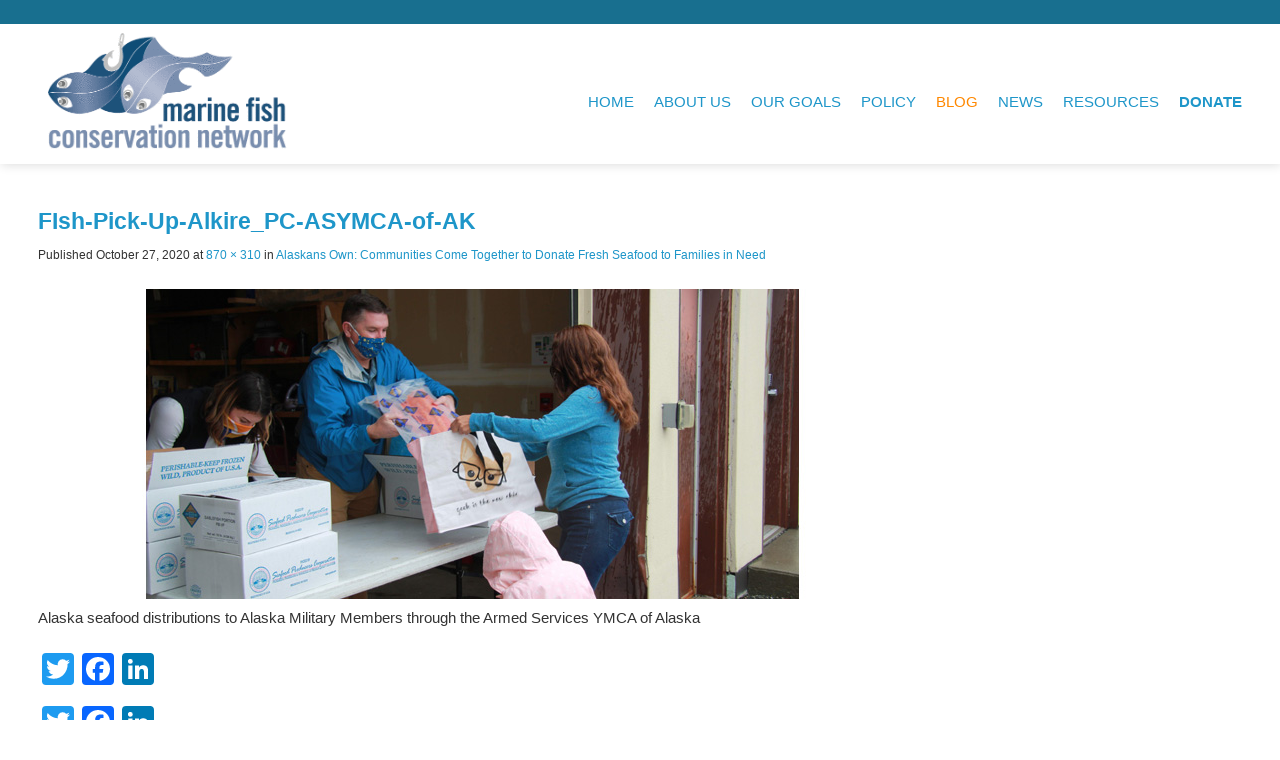

--- FILE ---
content_type: text/html; charset=UTF-8
request_url: https://conservefish.org/2020/10/27/alaskans-own-communities-come-together-to-donate-fresh-seafood-to-families-in-need/fish-pick-up-alkire_pc-asymca-of-ak/
body_size: 10843
content:
<!DOCTYPE html>
<html lang="en-US">
<head>
<meta charset="UTF-8" />
<meta name="viewport" content="width=device-width" />
<title>FIsh-Pick-Up-Alkire_PC-ASYMCA-of-AK - Marine Fish Conservation Network</title>
<link rel="profile" href="http://gmpg.org/xfn/11" />
<link rel="pingback" href="https://conservefish.org/wordpress/xmlrpc.php" />

<link href='http://fonts.googleapis.com/css?family=Lato:100,300,400,700,100italic,300italic,400italic,700italic' rel='stylesheet' type='text/css'>
				
		

	

<!--[if lt IE 9]>
<script src="https://conservefish.org/wordpress/wp-content/themes/clay/js/html5.js" type="text/javascript"></script>
<![endif]-->

<meta name='robots' content='index, follow, max-image-preview:large, max-snippet:-1, max-video-preview:-1' />
	<style>img:is([sizes="auto" i], [sizes^="auto," i]) { contain-intrinsic-size: 3000px 1500px }</style>
	
	<!-- This site is optimized with the Yoast SEO plugin v26.4 - https://yoast.com/wordpress/plugins/seo/ -->
	<link rel="canonical" href="https://conservefish.org/2020/10/27/alaskans-own-communities-come-together-to-donate-fresh-seafood-to-families-in-need/fish-pick-up-alkire_pc-asymca-of-ak/" />
	<meta property="og:locale" content="en_US" />
	<meta property="og:type" content="article" />
	<meta property="og:title" content="FIsh-Pick-Up-Alkire_PC-ASYMCA-of-AK - Marine Fish Conservation Network" />
	<meta property="og:description" content="Alaska seafood distributions to Alaska Military Members through the Armed Services YMCA of Alaska" />
	<meta property="og:url" content="https://conservefish.org/2020/10/27/alaskans-own-communities-come-together-to-donate-fresh-seafood-to-families-in-need/fish-pick-up-alkire_pc-asymca-of-ak/" />
	<meta property="og:site_name" content="Marine Fish Conservation Network" />
	<meta property="article:publisher" content="https://www.facebook.com/pages/Marine-Fish-Conservation-Network/66237904047" />
	<meta property="article:modified_time" content="2020-10-27T21:17:26+00:00" />
	<meta property="og:image" content="https://conservefish.org/2020/10/27/alaskans-own-communities-come-together-to-donate-fresh-seafood-to-families-in-need/fish-pick-up-alkire_pc-asymca-of-ak" />
	<meta property="og:image:width" content="870" />
	<meta property="og:image:height" content="310" />
	<meta property="og:image:type" content="image/jpeg" />
	<meta name="twitter:card" content="summary_large_image" />
	<meta name="twitter:site" content="@marinefishcons" />
	<script type="application/ld+json" class="yoast-schema-graph">{"@context":"https://schema.org","@graph":[{"@type":"WebPage","@id":"https://conservefish.org/2020/10/27/alaskans-own-communities-come-together-to-donate-fresh-seafood-to-families-in-need/fish-pick-up-alkire_pc-asymca-of-ak/","url":"https://conservefish.org/2020/10/27/alaskans-own-communities-come-together-to-donate-fresh-seafood-to-families-in-need/fish-pick-up-alkire_pc-asymca-of-ak/","name":"FIsh-Pick-Up-Alkire_PC-ASYMCA-of-AK - Marine Fish Conservation Network","isPartOf":{"@id":"https://conservefish.org/#website"},"primaryImageOfPage":{"@id":"https://conservefish.org/2020/10/27/alaskans-own-communities-come-together-to-donate-fresh-seafood-to-families-in-need/fish-pick-up-alkire_pc-asymca-of-ak/#primaryimage"},"image":{"@id":"https://conservefish.org/2020/10/27/alaskans-own-communities-come-together-to-donate-fresh-seafood-to-families-in-need/fish-pick-up-alkire_pc-asymca-of-ak/#primaryimage"},"thumbnailUrl":"https://conservefish.org/wordpress/wp-content/uploads/FIsh-Pick-Up-Alkire_PC-ASYMCA-of-AK.jpg","datePublished":"2020-10-27T21:17:04+00:00","dateModified":"2020-10-27T21:17:26+00:00","breadcrumb":{"@id":"https://conservefish.org/2020/10/27/alaskans-own-communities-come-together-to-donate-fresh-seafood-to-families-in-need/fish-pick-up-alkire_pc-asymca-of-ak/#breadcrumb"},"inLanguage":"en-US","potentialAction":[{"@type":"ReadAction","target":["https://conservefish.org/2020/10/27/alaskans-own-communities-come-together-to-donate-fresh-seafood-to-families-in-need/fish-pick-up-alkire_pc-asymca-of-ak/"]}]},{"@type":"ImageObject","inLanguage":"en-US","@id":"https://conservefish.org/2020/10/27/alaskans-own-communities-come-together-to-donate-fresh-seafood-to-families-in-need/fish-pick-up-alkire_pc-asymca-of-ak/#primaryimage","url":"https://conservefish.org/wordpress/wp-content/uploads/FIsh-Pick-Up-Alkire_PC-ASYMCA-of-AK.jpg","contentUrl":"https://conservefish.org/wordpress/wp-content/uploads/FIsh-Pick-Up-Alkire_PC-ASYMCA-of-AK.jpg","width":870,"height":310,"caption":"Alaska seafood distributions to Alaska Military Members through the Armed Services YMCA of Alaska"},{"@type":"BreadcrumbList","@id":"https://conservefish.org/2020/10/27/alaskans-own-communities-come-together-to-donate-fresh-seafood-to-families-in-need/fish-pick-up-alkire_pc-asymca-of-ak/#breadcrumb","itemListElement":[{"@type":"ListItem","position":1,"name":"Home","item":"https://conservefish.org/"},{"@type":"ListItem","position":2,"name":"Alaskans Own: Communities Come Together to Donate Fresh Seafood to Families in Need","item":"https://conservefish.org/2020/10/27/alaskans-own-communities-come-together-to-donate-fresh-seafood-to-families-in-need/"},{"@type":"ListItem","position":3,"name":"FIsh-Pick-Up-Alkire_PC-ASYMCA-of-AK"}]},{"@type":"WebSite","@id":"https://conservefish.org/#website","url":"https://conservefish.org/","name":"Marine Fish Conservation Network","description":"","potentialAction":[{"@type":"SearchAction","target":{"@type":"EntryPoint","urlTemplate":"https://conservefish.org/?s={search_term_string}"},"query-input":{"@type":"PropertyValueSpecification","valueRequired":true,"valueName":"search_term_string"}}],"inLanguage":"en-US"}]}</script>
	<!-- / Yoast SEO plugin. -->


<link rel='dns-prefetch' href='//static.addtoany.com' />
<link rel='dns-prefetch' href='//maxcdn.bootstrapcdn.com' />
<link rel="alternate" type="application/rss+xml" title="Marine Fish Conservation Network &raquo; Feed" href="https://conservefish.org/feed/" />
<link rel="alternate" type="application/rss+xml" title="Marine Fish Conservation Network &raquo; Comments Feed" href="https://conservefish.org/comments/feed/" />
<link rel="alternate" type="application/rss+xml" title="Marine Fish Conservation Network &raquo; FIsh-Pick-Up-Alkire_PC-ASYMCA-of-AK Comments Feed" href="https://conservefish.org/2020/10/27/alaskans-own-communities-come-together-to-donate-fresh-seafood-to-families-in-need/fish-pick-up-alkire_pc-asymca-of-ak/#main/feed/" />
<script type="text/javascript">
/* <![CDATA[ */
window._wpemojiSettings = {"baseUrl":"https:\/\/s.w.org\/images\/core\/emoji\/16.0.1\/72x72\/","ext":".png","svgUrl":"https:\/\/s.w.org\/images\/core\/emoji\/16.0.1\/svg\/","svgExt":".svg","source":{"concatemoji":"https:\/\/conservefish.org\/wordpress\/wp-includes\/js\/wp-emoji-release.min.js?ver=6.8.3"}};
/*! This file is auto-generated */
!function(s,n){var o,i,e;function c(e){try{var t={supportTests:e,timestamp:(new Date).valueOf()};sessionStorage.setItem(o,JSON.stringify(t))}catch(e){}}function p(e,t,n){e.clearRect(0,0,e.canvas.width,e.canvas.height),e.fillText(t,0,0);var t=new Uint32Array(e.getImageData(0,0,e.canvas.width,e.canvas.height).data),a=(e.clearRect(0,0,e.canvas.width,e.canvas.height),e.fillText(n,0,0),new Uint32Array(e.getImageData(0,0,e.canvas.width,e.canvas.height).data));return t.every(function(e,t){return e===a[t]})}function u(e,t){e.clearRect(0,0,e.canvas.width,e.canvas.height),e.fillText(t,0,0);for(var n=e.getImageData(16,16,1,1),a=0;a<n.data.length;a++)if(0!==n.data[a])return!1;return!0}function f(e,t,n,a){switch(t){case"flag":return n(e,"\ud83c\udff3\ufe0f\u200d\u26a7\ufe0f","\ud83c\udff3\ufe0f\u200b\u26a7\ufe0f")?!1:!n(e,"\ud83c\udde8\ud83c\uddf6","\ud83c\udde8\u200b\ud83c\uddf6")&&!n(e,"\ud83c\udff4\udb40\udc67\udb40\udc62\udb40\udc65\udb40\udc6e\udb40\udc67\udb40\udc7f","\ud83c\udff4\u200b\udb40\udc67\u200b\udb40\udc62\u200b\udb40\udc65\u200b\udb40\udc6e\u200b\udb40\udc67\u200b\udb40\udc7f");case"emoji":return!a(e,"\ud83e\udedf")}return!1}function g(e,t,n,a){var r="undefined"!=typeof WorkerGlobalScope&&self instanceof WorkerGlobalScope?new OffscreenCanvas(300,150):s.createElement("canvas"),o=r.getContext("2d",{willReadFrequently:!0}),i=(o.textBaseline="top",o.font="600 32px Arial",{});return e.forEach(function(e){i[e]=t(o,e,n,a)}),i}function t(e){var t=s.createElement("script");t.src=e,t.defer=!0,s.head.appendChild(t)}"undefined"!=typeof Promise&&(o="wpEmojiSettingsSupports",i=["flag","emoji"],n.supports={everything:!0,everythingExceptFlag:!0},e=new Promise(function(e){s.addEventListener("DOMContentLoaded",e,{once:!0})}),new Promise(function(t){var n=function(){try{var e=JSON.parse(sessionStorage.getItem(o));if("object"==typeof e&&"number"==typeof e.timestamp&&(new Date).valueOf()<e.timestamp+604800&&"object"==typeof e.supportTests)return e.supportTests}catch(e){}return null}();if(!n){if("undefined"!=typeof Worker&&"undefined"!=typeof OffscreenCanvas&&"undefined"!=typeof URL&&URL.createObjectURL&&"undefined"!=typeof Blob)try{var e="postMessage("+g.toString()+"("+[JSON.stringify(i),f.toString(),p.toString(),u.toString()].join(",")+"));",a=new Blob([e],{type:"text/javascript"}),r=new Worker(URL.createObjectURL(a),{name:"wpTestEmojiSupports"});return void(r.onmessage=function(e){c(n=e.data),r.terminate(),t(n)})}catch(e){}c(n=g(i,f,p,u))}t(n)}).then(function(e){for(var t in e)n.supports[t]=e[t],n.supports.everything=n.supports.everything&&n.supports[t],"flag"!==t&&(n.supports.everythingExceptFlag=n.supports.everythingExceptFlag&&n.supports[t]);n.supports.everythingExceptFlag=n.supports.everythingExceptFlag&&!n.supports.flag,n.DOMReady=!1,n.readyCallback=function(){n.DOMReady=!0}}).then(function(){return e}).then(function(){var e;n.supports.everything||(n.readyCallback(),(e=n.source||{}).concatemoji?t(e.concatemoji):e.wpemoji&&e.twemoji&&(t(e.twemoji),t(e.wpemoji)))}))}((window,document),window._wpemojiSettings);
/* ]]> */
</script>
<style id='wp-emoji-styles-inline-css' type='text/css'>

	img.wp-smiley, img.emoji {
		display: inline !important;
		border: none !important;
		box-shadow: none !important;
		height: 1em !important;
		width: 1em !important;
		margin: 0 0.07em !important;
		vertical-align: -0.1em !important;
		background: none !important;
		padding: 0 !important;
	}
</style>
<link rel='stylesheet' id='wp-block-library-css' href='https://conservefish.org/wordpress/wp-includes/css/dist/block-library/style.min.css?ver=6.8.3' type='text/css' media='all' />
<style id='classic-theme-styles-inline-css' type='text/css'>
/*! This file is auto-generated */
.wp-block-button__link{color:#fff;background-color:#32373c;border-radius:9999px;box-shadow:none;text-decoration:none;padding:calc(.667em + 2px) calc(1.333em + 2px);font-size:1.125em}.wp-block-file__button{background:#32373c;color:#fff;text-decoration:none}
</style>
<style id='global-styles-inline-css' type='text/css'>
:root{--wp--preset--aspect-ratio--square: 1;--wp--preset--aspect-ratio--4-3: 4/3;--wp--preset--aspect-ratio--3-4: 3/4;--wp--preset--aspect-ratio--3-2: 3/2;--wp--preset--aspect-ratio--2-3: 2/3;--wp--preset--aspect-ratio--16-9: 16/9;--wp--preset--aspect-ratio--9-16: 9/16;--wp--preset--color--black: #000000;--wp--preset--color--cyan-bluish-gray: #abb8c3;--wp--preset--color--white: #ffffff;--wp--preset--color--pale-pink: #f78da7;--wp--preset--color--vivid-red: #cf2e2e;--wp--preset--color--luminous-vivid-orange: #ff6900;--wp--preset--color--luminous-vivid-amber: #fcb900;--wp--preset--color--light-green-cyan: #7bdcb5;--wp--preset--color--vivid-green-cyan: #00d084;--wp--preset--color--pale-cyan-blue: #8ed1fc;--wp--preset--color--vivid-cyan-blue: #0693e3;--wp--preset--color--vivid-purple: #9b51e0;--wp--preset--gradient--vivid-cyan-blue-to-vivid-purple: linear-gradient(135deg,rgba(6,147,227,1) 0%,rgb(155,81,224) 100%);--wp--preset--gradient--light-green-cyan-to-vivid-green-cyan: linear-gradient(135deg,rgb(122,220,180) 0%,rgb(0,208,130) 100%);--wp--preset--gradient--luminous-vivid-amber-to-luminous-vivid-orange: linear-gradient(135deg,rgba(252,185,0,1) 0%,rgba(255,105,0,1) 100%);--wp--preset--gradient--luminous-vivid-orange-to-vivid-red: linear-gradient(135deg,rgba(255,105,0,1) 0%,rgb(207,46,46) 100%);--wp--preset--gradient--very-light-gray-to-cyan-bluish-gray: linear-gradient(135deg,rgb(238,238,238) 0%,rgb(169,184,195) 100%);--wp--preset--gradient--cool-to-warm-spectrum: linear-gradient(135deg,rgb(74,234,220) 0%,rgb(151,120,209) 20%,rgb(207,42,186) 40%,rgb(238,44,130) 60%,rgb(251,105,98) 80%,rgb(254,248,76) 100%);--wp--preset--gradient--blush-light-purple: linear-gradient(135deg,rgb(255,206,236) 0%,rgb(152,150,240) 100%);--wp--preset--gradient--blush-bordeaux: linear-gradient(135deg,rgb(254,205,165) 0%,rgb(254,45,45) 50%,rgb(107,0,62) 100%);--wp--preset--gradient--luminous-dusk: linear-gradient(135deg,rgb(255,203,112) 0%,rgb(199,81,192) 50%,rgb(65,88,208) 100%);--wp--preset--gradient--pale-ocean: linear-gradient(135deg,rgb(255,245,203) 0%,rgb(182,227,212) 50%,rgb(51,167,181) 100%);--wp--preset--gradient--electric-grass: linear-gradient(135deg,rgb(202,248,128) 0%,rgb(113,206,126) 100%);--wp--preset--gradient--midnight: linear-gradient(135deg,rgb(2,3,129) 0%,rgb(40,116,252) 100%);--wp--preset--font-size--small: 13px;--wp--preset--font-size--medium: 20px;--wp--preset--font-size--large: 36px;--wp--preset--font-size--x-large: 42px;--wp--preset--spacing--20: 0.44rem;--wp--preset--spacing--30: 0.67rem;--wp--preset--spacing--40: 1rem;--wp--preset--spacing--50: 1.5rem;--wp--preset--spacing--60: 2.25rem;--wp--preset--spacing--70: 3.38rem;--wp--preset--spacing--80: 5.06rem;--wp--preset--shadow--natural: 6px 6px 9px rgba(0, 0, 0, 0.2);--wp--preset--shadow--deep: 12px 12px 50px rgba(0, 0, 0, 0.4);--wp--preset--shadow--sharp: 6px 6px 0px rgba(0, 0, 0, 0.2);--wp--preset--shadow--outlined: 6px 6px 0px -3px rgba(255, 255, 255, 1), 6px 6px rgba(0, 0, 0, 1);--wp--preset--shadow--crisp: 6px 6px 0px rgba(0, 0, 0, 1);}:where(.is-layout-flex){gap: 0.5em;}:where(.is-layout-grid){gap: 0.5em;}body .is-layout-flex{display: flex;}.is-layout-flex{flex-wrap: wrap;align-items: center;}.is-layout-flex > :is(*, div){margin: 0;}body .is-layout-grid{display: grid;}.is-layout-grid > :is(*, div){margin: 0;}:where(.wp-block-columns.is-layout-flex){gap: 2em;}:where(.wp-block-columns.is-layout-grid){gap: 2em;}:where(.wp-block-post-template.is-layout-flex){gap: 1.25em;}:where(.wp-block-post-template.is-layout-grid){gap: 1.25em;}.has-black-color{color: var(--wp--preset--color--black) !important;}.has-cyan-bluish-gray-color{color: var(--wp--preset--color--cyan-bluish-gray) !important;}.has-white-color{color: var(--wp--preset--color--white) !important;}.has-pale-pink-color{color: var(--wp--preset--color--pale-pink) !important;}.has-vivid-red-color{color: var(--wp--preset--color--vivid-red) !important;}.has-luminous-vivid-orange-color{color: var(--wp--preset--color--luminous-vivid-orange) !important;}.has-luminous-vivid-amber-color{color: var(--wp--preset--color--luminous-vivid-amber) !important;}.has-light-green-cyan-color{color: var(--wp--preset--color--light-green-cyan) !important;}.has-vivid-green-cyan-color{color: var(--wp--preset--color--vivid-green-cyan) !important;}.has-pale-cyan-blue-color{color: var(--wp--preset--color--pale-cyan-blue) !important;}.has-vivid-cyan-blue-color{color: var(--wp--preset--color--vivid-cyan-blue) !important;}.has-vivid-purple-color{color: var(--wp--preset--color--vivid-purple) !important;}.has-black-background-color{background-color: var(--wp--preset--color--black) !important;}.has-cyan-bluish-gray-background-color{background-color: var(--wp--preset--color--cyan-bluish-gray) !important;}.has-white-background-color{background-color: var(--wp--preset--color--white) !important;}.has-pale-pink-background-color{background-color: var(--wp--preset--color--pale-pink) !important;}.has-vivid-red-background-color{background-color: var(--wp--preset--color--vivid-red) !important;}.has-luminous-vivid-orange-background-color{background-color: var(--wp--preset--color--luminous-vivid-orange) !important;}.has-luminous-vivid-amber-background-color{background-color: var(--wp--preset--color--luminous-vivid-amber) !important;}.has-light-green-cyan-background-color{background-color: var(--wp--preset--color--light-green-cyan) !important;}.has-vivid-green-cyan-background-color{background-color: var(--wp--preset--color--vivid-green-cyan) !important;}.has-pale-cyan-blue-background-color{background-color: var(--wp--preset--color--pale-cyan-blue) !important;}.has-vivid-cyan-blue-background-color{background-color: var(--wp--preset--color--vivid-cyan-blue) !important;}.has-vivid-purple-background-color{background-color: var(--wp--preset--color--vivid-purple) !important;}.has-black-border-color{border-color: var(--wp--preset--color--black) !important;}.has-cyan-bluish-gray-border-color{border-color: var(--wp--preset--color--cyan-bluish-gray) !important;}.has-white-border-color{border-color: var(--wp--preset--color--white) !important;}.has-pale-pink-border-color{border-color: var(--wp--preset--color--pale-pink) !important;}.has-vivid-red-border-color{border-color: var(--wp--preset--color--vivid-red) !important;}.has-luminous-vivid-orange-border-color{border-color: var(--wp--preset--color--luminous-vivid-orange) !important;}.has-luminous-vivid-amber-border-color{border-color: var(--wp--preset--color--luminous-vivid-amber) !important;}.has-light-green-cyan-border-color{border-color: var(--wp--preset--color--light-green-cyan) !important;}.has-vivid-green-cyan-border-color{border-color: var(--wp--preset--color--vivid-green-cyan) !important;}.has-pale-cyan-blue-border-color{border-color: var(--wp--preset--color--pale-cyan-blue) !important;}.has-vivid-cyan-blue-border-color{border-color: var(--wp--preset--color--vivid-cyan-blue) !important;}.has-vivid-purple-border-color{border-color: var(--wp--preset--color--vivid-purple) !important;}.has-vivid-cyan-blue-to-vivid-purple-gradient-background{background: var(--wp--preset--gradient--vivid-cyan-blue-to-vivid-purple) !important;}.has-light-green-cyan-to-vivid-green-cyan-gradient-background{background: var(--wp--preset--gradient--light-green-cyan-to-vivid-green-cyan) !important;}.has-luminous-vivid-amber-to-luminous-vivid-orange-gradient-background{background: var(--wp--preset--gradient--luminous-vivid-amber-to-luminous-vivid-orange) !important;}.has-luminous-vivid-orange-to-vivid-red-gradient-background{background: var(--wp--preset--gradient--luminous-vivid-orange-to-vivid-red) !important;}.has-very-light-gray-to-cyan-bluish-gray-gradient-background{background: var(--wp--preset--gradient--very-light-gray-to-cyan-bluish-gray) !important;}.has-cool-to-warm-spectrum-gradient-background{background: var(--wp--preset--gradient--cool-to-warm-spectrum) !important;}.has-blush-light-purple-gradient-background{background: var(--wp--preset--gradient--blush-light-purple) !important;}.has-blush-bordeaux-gradient-background{background: var(--wp--preset--gradient--blush-bordeaux) !important;}.has-luminous-dusk-gradient-background{background: var(--wp--preset--gradient--luminous-dusk) !important;}.has-pale-ocean-gradient-background{background: var(--wp--preset--gradient--pale-ocean) !important;}.has-electric-grass-gradient-background{background: var(--wp--preset--gradient--electric-grass) !important;}.has-midnight-gradient-background{background: var(--wp--preset--gradient--midnight) !important;}.has-small-font-size{font-size: var(--wp--preset--font-size--small) !important;}.has-medium-font-size{font-size: var(--wp--preset--font-size--medium) !important;}.has-large-font-size{font-size: var(--wp--preset--font-size--large) !important;}.has-x-large-font-size{font-size: var(--wp--preset--font-size--x-large) !important;}
:where(.wp-block-post-template.is-layout-flex){gap: 1.25em;}:where(.wp-block-post-template.is-layout-grid){gap: 1.25em;}
:where(.wp-block-columns.is-layout-flex){gap: 2em;}:where(.wp-block-columns.is-layout-grid){gap: 2em;}
:root :where(.wp-block-pullquote){font-size: 1.5em;line-height: 1.6;}
</style>
<link rel='stylesheet' id='authors-list-css-css' href='https://conservefish.org/wordpress/wp-content/plugins/authors-list/backend/assets/css/front.css?ver=2.0.6.2' type='text/css' media='all' />
<link rel='stylesheet' id='jquery-ui-css-css' href='https://conservefish.org/wordpress/wp-content/plugins/authors-list/backend/assets/css/jquery-ui.css?ver=2.0.6.2' type='text/css' media='all' />
<link rel='stylesheet' id='foobox-free-min-css' href='https://conservefish.org/wordpress/wp-content/plugins/foobox-image-lightbox/free/css/foobox.free.min.css?ver=2.7.35' type='text/css' media='all' />
<link rel='stylesheet' id='cff-css' href='https://conservefish.org/wordpress/wp-content/plugins/custom-facebook-feed/assets/css/cff-style.min.css?ver=4.3.4' type='text/css' media='all' />
<link rel='stylesheet' id='sb-font-awesome-css' href='https://maxcdn.bootstrapcdn.com/font-awesome/4.7.0/css/font-awesome.min.css?ver=6.8.3' type='text/css' media='all' />
<link rel='stylesheet' id='style-css' href='https://conservefish.org/wordpress/wp-content/themes/clay/style.css?ver=6.8.3' type='text/css' media='all' />
<link rel='stylesheet' id='slideshow-css' href='https://conservefish.org/wordpress/wp-content/themes/clay/css/flexslider.css?ver=2.0' type='text/css' media='all' />
<link rel='stylesheet' id='addtoany-css' href='https://conservefish.org/wordpress/wp-content/plugins/add-to-any/addtoany.min.css?ver=1.16' type='text/css' media='all' />
<script type="text/javascript" id="addtoany-core-js-before">
/* <![CDATA[ */
window.a2a_config=window.a2a_config||{};a2a_config.callbacks=[];a2a_config.overlays=[];a2a_config.templates={};
/* ]]> */
</script>
<script type="text/javascript" defer src="https://static.addtoany.com/menu/page.js" id="addtoany-core-js"></script>
<script type="text/javascript" src="https://conservefish.org/wordpress/wp-includes/js/jquery/jquery.min.js?ver=3.7.1" id="jquery-core-js"></script>
<script type="text/javascript" src="https://conservefish.org/wordpress/wp-includes/js/jquery/jquery-migrate.min.js?ver=3.4.1" id="jquery-migrate-js"></script>
<script type="text/javascript" defer src="https://conservefish.org/wordpress/wp-content/plugins/add-to-any/addtoany.min.js?ver=1.1" id="addtoany-jquery-js"></script>
<script type="text/javascript" src="https://conservefish.org/wordpress/wp-content/themes/clay/js/retina.js?ver=6.8.3" id="retina-js"></script>
<script type="text/javascript" src="https://conservefish.org/wordpress/wp-content/themes/clay/js/jquery.custom.js?ver=6.8.3" id="custom-js"></script>
<script type="text/javascript" src="https://conservefish.org/wordpress/wp-content/themes/clay/js/keyboard-image-navigation.js?ver=20120202" id="keyboard-image-navigation-js"></script>
<script type="text/javascript" id="foobox-free-min-js-before">
/* <![CDATA[ */
/* Run FooBox FREE (v2.7.35) */
var FOOBOX = window.FOOBOX = {
	ready: true,
	disableOthers: false,
	o: {wordpress: { enabled: true }, countMessage:'image %index of %total', captions: { dataTitle: ["captionTitle","title"], dataDesc: ["captionDesc","description"] }, rel: '', excludes:'.fbx-link,.nofoobox,.nolightbox,a[href*="pinterest.com/pin/create/button/"]', affiliate : { enabled: false }, error: "Could not load the item"},
	selectors: [
		".gallery", ".wp-block-gallery", ".wp-caption", ".wp-block-image", "a:has(img[class*=wp-image-])", ".foobox"
	],
	pre: function( $ ){
		// Custom JavaScript (Pre)
		
	},
	post: function( $ ){
		// Custom JavaScript (Post)
		
		// Custom Captions Code
		
	},
	custom: function( $ ){
		// Custom Extra JS
		
	}
};
/* ]]> */
</script>
<script type="text/javascript" src="https://conservefish.org/wordpress/wp-content/plugins/foobox-image-lightbox/free/js/foobox.free.min.js?ver=2.7.35" id="foobox-free-min-js"></script>
<link rel="https://api.w.org/" href="https://conservefish.org/wp-json/" /><link rel="alternate" title="JSON" type="application/json" href="https://conservefish.org/wp-json/wp/v2/media/4231" /><link rel="EditURI" type="application/rsd+xml" title="RSD" href="https://conservefish.org/wordpress/xmlrpc.php?rsd" />
<link rel='shortlink' href='https://conservefish.org/?p=4231' />
<link rel="alternate" title="oEmbed (JSON)" type="application/json+oembed" href="https://conservefish.org/wp-json/oembed/1.0/embed?url=https%3A%2F%2Fconservefish.org%2F2020%2F10%2F27%2Falaskans-own-communities-come-together-to-donate-fresh-seafood-to-families-in-need%2Ffish-pick-up-alkire_pc-asymca-of-ak%2F%23main" />
<link rel="alternate" title="oEmbed (XML)" type="text/xml+oembed" href="https://conservefish.org/wp-json/oembed/1.0/embed?url=https%3A%2F%2Fconservefish.org%2F2020%2F10%2F27%2Falaskans-own-communities-come-together-to-donate-fresh-seafood-to-families-in-need%2Ffish-pick-up-alkire_pc-asymca-of-ak%2F%23main&#038;format=xml" />
<meta name="generator" content=" " />

<style type="text/css" media="screen">


	body.admin-bar #masthead { top: 32px !important; }





	#description-social-outer { background-color: #186f8f;}
	a.social_facebook, a.social_twitter, a.social_instagram, a.social_googleplus, a.social_pinterest, a.social_linkedin, a.social_flickr, a.social_youtube, a.social_vimeo, a.social_tumblr, a.social_dribbble, a.social_map, a.social_rss, a.social_email, a.social_custom { color: #186f8f !important;}
	.social-icons li { border-color: #186f8f;}

	#footer-widgets { background-color: #dddddd;}

	body { color: #555555;}

	#description-social-outer, .navigation-main li a, .navigation-main li.current_page_parent ul a { color: #1e96c9 !important;}

	.site-title a, .navigation-main li a:hover, .navigation-main li.current-menu-item a, .navigation-main li.current_page_parent a, .navigation-main li.current_page_parent ul li.current-menu-item a { color: #ff8800 !important;}

	a, a:visited { color: #1e96c9;}

	a:hover, a:focus, a:active, #footer-outer a, #footer-outer a:visited, #footer-outer a:hover {color: #ff8800;}
	blockquote { border-color: #ff8800 !important;}

	.button, #searchsubmit, input[type="submit"], input[type="button"], .social-icons li, #footer-outer {background-color: #1e96c9 !important;}

	.button:hover, #searchsubmit:hover, input[type="submit"]:hover, input[type="button"]:hover {background-color: #ff8800 !important;}
	a.social_facebook:hover, a.social_twitter:hover, a.social_instagram:hover, a.social_googleplus:hover, a.social_pinterest:hover, a.social_linkedin:hover, a.social_flickr:hover, a.social_youtube:hover, a.social_vimeo:hover, a.social_tumblr:hover, a.social_dribbble:hover, a.social_map:hover, a.social_rss:hover, a.social_email:hover, a.social_custom:hover {color: #ff8800 !important;}


body,
button,
input,
select,
textarea {
	color: #555555;
	font-family: "Helvetica Neue", Helvetica, Arial, sans-serif;
	font-size: 15px;
	font-size: 1.5rem;
	line-height: 1.5;
	font-weight: 300;
}

body {
color:#333333;
}

h1,h2,h3,h4,h5,h6 {
	font-family: 'Lato', "Helvetica Neue", Helvetica, Arial, sans-serif;
       color:#1e96c9;

}

h1 {
	font-size: 1.7em;
	font-weight: 400;
}

h2 {
	font-size: 1.6em;
	font-weight: 400;
	text-transform: uppercase;
}

h3 {
	font-size: 1.4em;
	font-weight: 400;
}

h4 {
	font-size: 1.2em;
	text-transform: uppercase;
}

h5 {
	font-size: 1em;
}

h6 {
	font-size: .8em;
	font-style: italic;
}


.entry-content li {
margin-bottom:20px;
margin-left:25px;
}

.entry-content h3 {
margin-bottom:20px;
}

.entry-content h4 {
margin-bottom:20px;
text-transform: none;

}

.site-title.logo img
{
  max-height: 135px;
  margin-top:-5px;
}

#logo-nav-inner
{
  height: 165px;
}

#masthead
{
	height: 164px;	
}

.site-title.logo {
	width: 30%;
	margin: 5px 5px 5px 0px;
}

#site-navigation
{
  font-family: 'Lato', "Helvetica Neue", Helvetica, Arial, sans-serif;
  float: right;
  width: 65%;
  position: absolute;
  right: 0px;
  margin-top: 67px;
  margin-right: 3%;
  margin-bottom: 0px;
  margin-left: 10px;
}

#sliderRow {
	max-width: none;
	width: 100%;
	padding: 0;
	margin-top:18px;
}

.home .slideshow .details .text {
	background-color: rgba(0, 0, 0, .65);
}


.slideshow h2
 {
        color:#1e96c9;
}


.slides h2
 {
        color:#1e96c9;
}


.slideshow a
 {
        font-family: 'Lato', "Helvetica Neue", Helvetica, Arial, sans-serif;
        color:#ffffff;
}

.slideshow a:hover 
{
        color:#ff8800;
}


a.social_facebook, a.social_twitter, a.social_instagram, a.social_googleplus, a.social_pinterest, a.social_linkedin, a.social_flickr, a.social_youtube, a.social_vimeo, a.social_tumblr, a.social_dribbble, a.social_map, a.social_rss, a.social_email, a.social_custom {
	color: #F5F5F5;
}

a.social_facebook:hover, a.social_twitter:hover, a.social_instagram:hover, a.social_googleplus:hover, a.social_pinterest:hover, a.social_linkedin:hover, a.social_flickr:hover, a.social_youtube:hover, a.social_vimeo:hover, a.social_tumblr:hover, a.social_dribbble:hover, a.social_map:hover, a.social_rss:hover, a.social_email:hover, a.social_custom:hover {
	color: #ffffff;
}

#footer-outer {
	background-color: #000000;
	color: #dbd7d7;
	font-size: .8em;
	line-height: 2em;
	padding: 16px 0 2px;
}

#header-cta {
        margin-top:40px;
}

#social-icons-footer {
    margin-left: auto;
    margin-right: auto;
    width: 240px;
    margin-top:30px;
}

#social-icons-sidebar {
    margin-top: 20px;
}

.social-icons-sidebar img {
         margin-right:15px;
}

.social-icons-footer img {
         margin-right:15px;
}

.caphillnews {
  width:100%;

}

.caphillnewsitem {
margin:0px 0px 25px 0px;
padding:0;
text-align:left;
width:100%;
display:block;
background-color:#edfaff;
}

.caphillnewsitem h3 {
display:inline;
margin-bottom:5px;
margin-top:0px;
padding:0px;
}

.caphillnewsitem img {
float:left;
margin-right:25px;
margin-top:0px;
padding:0;
}

.menu-item-3411 {
font-weight:bold;
}

.donatebox a {
margin:10px 0px 25px 0px;
padding:15px 5px 15px 5px;
text-align:center;
width:100%;
display:block;
background-color:#ff8800;
color:#ffffff;
font-weight:bold;
}

.donatebox a:hover {
background-color:#ff3333;

}

.caphillfactsheetbox {
float:right;
width:320px;
margin-left:25px;
margin-bottom:15px;

}

.caphillfactsheetcontainer {
width:320px;
margin-top:8px;
}

.caphillfactsheeticon {
padding:0;
width:80px;
margin-right:20px;
vertical-align:middle;
}

.caphillfactsheetitem {
padding:0;
display:inline;
vertical-align:middle;
float:right;
width:230px;
margin-left:10px;
font-weight:bold;
font-size:small;
}

.caphillfactsheetitem1 {
padding:0;
float:right;
width:230px;
margin-left:10px;
margin-top:10px;
font-weight:bold;
font-size:small;

}


.caphillfactsheetitem2 {
padding:0;
float:right;
width:230px;
margin-left:10px;
margin-top:10px;
font-weight:bold;
font-size:small;

}


.caphillfactsheetitem3 {
padding:0;
float:right;
width:230px;
margin-left:10px;
margin-top:27px;
font-weight:bold;
font-size:small;

}


.caphillfactsheetitem4 {
padding:0;
float:right;
width:230px;
margin-left:10px;
margin-top:27px;
font-weight:bold;
font-size:small;

}




.caphillfactsheetitem5 {
padding:0;
float:right;
width:230px;
margin-left:10px;
margin-top:20px;
font-weight:bold;
font-size:small;

}


.caphillfactsheetbox h3 {
display:inline;
margin-bottom:20px;
margin-top:0px;
padding:0px;
color:#ff8800;
font-weight:normal;
}



</style>

<script type="text/javascript">
  (function(i,s,o,g,r,a,m){i['GoogleAnalyticsObject']=r;i[r]=i[r]||function(){
  (i[r].q=i[r].q||[]).push(arguments)},i[r].l=1*new Date();a=s.createElement(o),
  m=s.getElementsByTagName(o)[0];a.async=1;a.src=g;m.parentNode.insertBefore(a,m)
  })(window,document,'script','//www.google-analytics.com/analytics.js','ga');

  ga('create', 'UA-62745388-1', 'auto');
  ga('send', 'pageview');


</script>
        <script type="text/javascript" >
            jQuery(window).load(function() {
                jQuery('.flexslider').flexslider({
                    animation: "fade",
                    direction: "horizontal",
                    slideshowSpeed: 5000,
                    animationSpeed: 500
                });
            });
        </script>
    		<style type="text/css" id="wp-custom-css">
			h3 {font-weight:bold;
	margin-bottom:15px;}

#caphilltest {line-height:1.5em;}

#caphilltest p {line-height:1.5em;}

#caphilltest h4 {margin-top:10px;}

#caphilltest li {
		margin-bottom:2px;
	}

#caphilltest h3 {
	line-height:1.3em;
	color:#1e96c9;
	border-bottom:2px solid #ff8800;
	margin-bottom:5px;
	padding-left:2px;

}

#caphilltest ul {
	margin:3px; 3px; 3px; 15px;
}

#caphillmenu {
	background-color:#186f8f;
	padding:2px;

}

#caphillmenubox {
		background-color:#f2faff;
	padding:2px;
	max-width:300px;
	float:right;
	margin:0px 0xp 25px 0px;

	
}

#caphillmenubox h3 {
border-bottom:0px;
	background-color:#1e96c9;
	display:block;
	color:#ffffff;
}

#caphillcontent h3 {
		color:#1e96c9;
	border-bottom:2px solid #ff8800;
	margin-bottom:15px;
	margin-top:15px;
	padding-left:2px;
}
#caphillnewsstories {
float:left;
        max-width:533px;
        margin:auto;
        padding-right:25px;

}

#caphillnewsstories h4 {display:inline-block;
	font-weight:bold;
	color:#1e96c9;
	margin-bottom:10px;
	margin-top:10px;
	padding-left:0px;
}


#caphillinset {
	float:left;
	max-width:300px;
	margin:auto;
	margin:15px 0xp 10px 0px;
	background-color:#1e96c9;
	color: #ffffff;
}

#caphillinset h3 {
	color: #ffffff;
	padding: 3px 3px 3px 3px;

}

#caphillinset p {
	color: #ffffff;
	padding: 3px 3px 3px 3px;
	font-weight:bold;
}

.white {color:#ffffff;}


#caphillinset a {
	color: #ffffff;
}

#caphillinset a:hover {
	color: #ff8800;
}

		</style>
		
</head>

<body class="attachment wp-singular attachment-template-default single single-attachment postid-4231 attachmentid-4231 attachment-jpeg wp-theme-clay group-blog">
<div id="page" class="hfeed site">
		<header id="masthead" class="site-header" role="banner">
    	<div id="description-social-outer">
	    	<div id="description-social-inner">
                <h2 class="site-description"></h2>
                
				
            </div>
        </div>
    	<div id="logo-nav-outer">
			            <div id="logo-nav-inner">
                				
                    <h1 class="site-title logo"><a href="https://conservefish.org"><img src="https://conservefish.org/wordpress/wp-content/uploads/2015/02/mfcn-logo-135h_transparent.png" alt="Marine Fish Conservation Network" /></a></h1>
                	

                <nav id="site-navigation" class="navigation-main" role="navigation">
                    <h1 class="menu-toggle">Menu</h1>
                    <div class="screen-reader-text skip-link"><a href="#content" title="Skip to content">Skip to content</a></div>
        
                    <div id="menu-main-navigation-container">
                    <div class="menu-menu-1-container"><ul id="menu-menu-1" class="menu"><li id="menu-item-31" class="menu-item menu-item-type-post_type menu-item-object-page menu-item-home menu-item-31"><a href="https://conservefish.org/">Home</a></li>
<li id="menu-item-37" class="menu-item menu-item-type-post_type menu-item-object-page menu-item-has-children menu-item-37"><a href="https://conservefish.org/about-us/">About Us</a>
<ul class="sub-menu">
	<li id="menu-item-115" class="menu-item menu-item-type-post_type menu-item-object-page menu-item-115"><a href="https://conservefish.org/about-us/our-history/">Our History</a></li>
	<li id="menu-item-6391" class="menu-item menu-item-type-post_type menu-item-object-page menu-item-6391"><a href="https://conservefish.org/about-us/our-team/">Our Team</a></li>
	<li id="menu-item-32" class="menu-item menu-item-type-post_type menu-item-object-page menu-item-32"><a href="https://conservefish.org/partners/">Partners</a></li>
	<li id="menu-item-133" class="menu-item menu-item-type-post_type menu-item-object-page menu-item-133"><a href="https://conservefish.org/about-us/network-policy-council/">Network Policy Council</a></li>
	<li id="menu-item-43" class="menu-item menu-item-type-post_type menu-item-object-page menu-item-43"><a href="https://conservefish.org/contact-us/">Contact Us</a></li>
</ul>
</li>
<li id="menu-item-4564" class="menu-item menu-item-type-post_type menu-item-object-page menu-item-has-children menu-item-4564"><a href="https://conservefish.org/our-goals/">Our Goals</a>
<ul class="sub-menu">
	<li id="menu-item-4566" class="menu-item menu-item-type-post_type menu-item-object-page menu-item-4566"><a href="https://conservefish.org/our-goals/">Our Goals</a></li>
	<li id="menu-item-3377" class="menu-item menu-item-type-post_type menu-item-object-page menu-item-3377"><a href="https://conservefish.org/msa-reauthorization/">Legislative Priorities</a></li>
	<li id="menu-item-97" class="menu-item menu-item-type-post_type menu-item-object-page menu-item-97"><a href="https://conservefish.org/our-goals/healthy-oceans/">Healthy Oceans &#038; Fisheries</a></li>
	<li id="menu-item-99" class="menu-item menu-item-type-post_type menu-item-object-page menu-item-99"><a href="https://conservefish.org/our-goals/working-waterfronts/">Working Waterfronts</a></li>
	<li id="menu-item-96" class="menu-item menu-item-type-post_type menu-item-object-page menu-item-96"><a href="https://conservefish.org/healthy-oceans/the-fishing-tradition/">Recreational Fishing</a></li>
	<li id="menu-item-3437" class="menu-item menu-item-type-post_type menu-item-object-page menu-item-3437"><a href="https://conservefish.org/healthy-oceans/sustainable-seafood/">Sustainable Seafood</a></li>
	<li id="menu-item-4579" class="menu-item menu-item-type-post_type menu-item-object-page menu-item-4579"><a href="https://conservefish.org/our-goals/ensuring-climate-resilient-fisheries-and-oceans/">Climate-Resilient Fisheries</a></li>
</ul>
</li>
<li id="menu-item-72" class="menu-item menu-item-type-post_type menu-item-object-page menu-item-has-children menu-item-72"><a href="https://conservefish.org/on-capitol-hill/">Policy</a>
<ul class="sub-menu">
	<li id="menu-item-3369" class="menu-item menu-item-type-post_type menu-item-object-page menu-item-3369"><a href="https://conservefish.org/on-capitol-hill/">Shaping Fisheries Policy</a></li>
	<li id="menu-item-6602" class="menu-item menu-item-type-post_type menu-item-object-page menu-item-6602"><a href="https://conservefish.org/on-capitol-hill/usda-support-for-the-domestic-seafood-industry/">USDA Support for the Seafood Industry</a></li>
	<li id="menu-item-3407" class="menu-item menu-item-type-post_type menu-item-object-page menu-item-3407"><a href="https://conservefish.org/on-capitol-hill/marine-fish-conservation-networks-assessment-of-magnuson-stevens-related-legislation/">Assessment: Magnuson-Stevens-Related Legislation</a></li>
	<li id="menu-item-1024" class="menu-item menu-item-type-post_type menu-item-object-page menu-item-1024"><a href="https://conservefish.org/healthy-oceans/magnuson-stevens-act-upholding-a-legacy-of-success/">About the Magnuson-Stevens Act</a></li>
	<li id="menu-item-4465" class="menu-item menu-item-type-post_type menu-item-object-page menu-item-4465"><a href="https://conservefish.org/pebble-mine-and-bristol-bay-alaska-the-wrong-mine-in-the-wrong-place/">Bristol Bay/Pebble Mine</a></li>
</ul>
</li>
<li id="menu-item-40" class="menu-item menu-item-type-post_type menu-item-object-page current_page_parent menu-item-40"><a href="https://conservefish.org/blog/">Blog</a></li>
<li id="menu-item-58" class="menu-item menu-item-type-post_type menu-item-object-page menu-item-58"><a href="https://conservefish.org/news/">News</a></li>
<li id="menu-item-4434" class="menu-item menu-item-type-post_type menu-item-object-page menu-item-has-children menu-item-4434"><a href="https://conservefish.org/resources/">Resources</a>
<ul class="sub-menu">
	<li id="menu-item-5164" class="menu-item menu-item-type-custom menu-item-object-custom menu-item-5164"><a href="https://conservefish.org/resources/">All Resources</a></li>
	<li id="menu-item-5163" class="menu-item menu-item-type-post_type menu-item-object-page menu-item-5163"><a href="https://conservefish.org/resources/waterside-chat/">Waterside Chat</a></li>
</ul>
</li>
<li id="menu-item-3411" class="menu-item menu-item-type-post_type menu-item-object-page menu-item-3411"><a href="https://conservefish.org/donate/">DONATE</a></li>
</ul></div>                    </div>
                </nav><!-- #site-navigation -->
            </div>
        </div>
	</header><!-- #masthead -->

	<div id="main" class="site-main">
        <div id="header-cta">
                </div>

	<div id="primary" class="content-area image-attachment">
		<div id="content" class="site-content" role="main">

		
			<article id="post-4231" class="post-4231 attachment type-attachment status-inherit hentry">
				<header class="entry-header">
					<h1 class="entry-title">FIsh-Pick-Up-Alkire_PC-ASYMCA-of-AK</h1>

					<div class="entry-meta">
						Published <span class="entry-date"><time class="entry-date" datetime="2020-10-27T21:17:04+00:00">October 27, 2020</time></span> at <a href="https://conservefish.org/wordpress/wp-content/uploads/FIsh-Pick-Up-Alkire_PC-ASYMCA-of-AK.jpg" title="Link to full-size image">870 &times; 310</a> in <a href="https://conservefish.org/2020/10/27/alaskans-own-communities-come-together-to-donate-fresh-seafood-to-families-in-need/" title="Return to Alaskans Own: Communities Come Together to Donate Fresh Seafood to Families in Need" rel="gallery">Alaskans Own: Communities Come Together to Donate Fresh Seafood to Families in Need</a>											</div><!-- .entry-meta -->

					<nav role="navigation" id="image-navigation" class="navigation-image">
						<div class="previous"></div>
						<div class="next"></div>
					</nav><!-- #image-navigation -->
				</header><!-- .entry-header -->

				<div class="entry-content">

					<div class="entry-attachment">
						<div class="attachment">
							
							<a href="https://conservefish.org/wordpress/wp-content/uploads/FIsh-Pick-Up-Alkire_PC-ASYMCA-of-AK.jpg" title="FIsh-Pick-Up-Alkire_PC-ASYMCA-of-AK" rel="attachment"><img width="870" height="310" src="https://conservefish.org/wordpress/wp-content/uploads/FIsh-Pick-Up-Alkire_PC-ASYMCA-of-AK.jpg" class="attachment-1200x1200 size-1200x1200" alt="Alaska seafood distributions to Alaska Military Members through the Armed Services YMCA of Alaska" decoding="async" fetchpriority="high" srcset="https://conservefish.org/wordpress/wp-content/uploads/FIsh-Pick-Up-Alkire_PC-ASYMCA-of-AK.jpg 870w, https://conservefish.org/wordpress/wp-content/uploads/FIsh-Pick-Up-Alkire_PC-ASYMCA-of-AK-350x125.jpg 350w, https://conservefish.org/wordpress/wp-content/uploads/FIsh-Pick-Up-Alkire_PC-ASYMCA-of-AK-768x274.jpg 768w" sizes="(max-width: 870px) 100vw, 870px" /></a>
						</div><!-- .attachment -->

												<div class="entry-caption">
							<p>Alaska seafood distributions to Alaska Military Members through the Armed Services YMCA of Alaska</p>
						</div><!-- .entry-caption -->
											</div><!-- .entry-attachment -->

					<div class="addtoany_share_save_container addtoany_content addtoany_content_top">
<div class="a2a_kit a2a_kit_size_32 addtoany_list" data-a2a-url="https://conservefish.org/2020/10/27/alaskans-own-communities-come-together-to-donate-fresh-seafood-to-families-in-need/fish-pick-up-alkire_pc-asymca-of-ak/#main" data-a2a-title="FIsh-Pick-Up-Alkire_PC-ASYMCA-of-AK"><a class="a2a_button_twitter" href="https://www.addtoany.com/add_to/twitter?linkurl=https%3A%2F%2Fconservefish.org%2F2020%2F10%2F27%2Falaskans-own-communities-come-together-to-donate-fresh-seafood-to-families-in-need%2Ffish-pick-up-alkire_pc-asymca-of-ak%2F%23main&amp;linkname=FIsh-Pick-Up-Alkire_PC-ASYMCA-of-AK" title="Twitter" rel="nofollow noopener" target="_blank"></a><a class="a2a_button_facebook" href="https://www.addtoany.com/add_to/facebook?linkurl=https%3A%2F%2Fconservefish.org%2F2020%2F10%2F27%2Falaskans-own-communities-come-together-to-donate-fresh-seafood-to-families-in-need%2Ffish-pick-up-alkire_pc-asymca-of-ak%2F%23main&amp;linkname=FIsh-Pick-Up-Alkire_PC-ASYMCA-of-AK" title="Facebook" rel="nofollow noopener" target="_blank"></a><a class="a2a_button_linkedin" href="https://www.addtoany.com/add_to/linkedin?linkurl=https%3A%2F%2Fconservefish.org%2F2020%2F10%2F27%2Falaskans-own-communities-come-together-to-donate-fresh-seafood-to-families-in-need%2Ffish-pick-up-alkire_pc-asymca-of-ak%2F%23main&amp;linkname=FIsh-Pick-Up-Alkire_PC-ASYMCA-of-AK" title="LinkedIn" rel="nofollow noopener" target="_blank"></a></div>
</div>
<div class="addtoany_share_save_container addtoany_content addtoany_content_bottom">
<div class="a2a_kit a2a_kit_size_32 addtoany_list" data-a2a-url="https://conservefish.org/2020/10/27/alaskans-own-communities-come-together-to-donate-fresh-seafood-to-families-in-need/fish-pick-up-alkire_pc-asymca-of-ak/#main" data-a2a-title="FIsh-Pick-Up-Alkire_PC-ASYMCA-of-AK"><a class="a2a_button_twitter" href="https://www.addtoany.com/add_to/twitter?linkurl=https%3A%2F%2Fconservefish.org%2F2020%2F10%2F27%2Falaskans-own-communities-come-together-to-donate-fresh-seafood-to-families-in-need%2Ffish-pick-up-alkire_pc-asymca-of-ak%2F%23main&amp;linkname=FIsh-Pick-Up-Alkire_PC-ASYMCA-of-AK" title="Twitter" rel="nofollow noopener" target="_blank"></a><a class="a2a_button_facebook" href="https://www.addtoany.com/add_to/facebook?linkurl=https%3A%2F%2Fconservefish.org%2F2020%2F10%2F27%2Falaskans-own-communities-come-together-to-donate-fresh-seafood-to-families-in-need%2Ffish-pick-up-alkire_pc-asymca-of-ak%2F%23main&amp;linkname=FIsh-Pick-Up-Alkire_PC-ASYMCA-of-AK" title="Facebook" rel="nofollow noopener" target="_blank"></a><a class="a2a_button_linkedin" href="https://www.addtoany.com/add_to/linkedin?linkurl=https%3A%2F%2Fconservefish.org%2F2020%2F10%2F27%2Falaskans-own-communities-come-together-to-donate-fresh-seafood-to-families-in-need%2Ffish-pick-up-alkire_pc-asymca-of-ak%2F%23main&amp;linkname=FIsh-Pick-Up-Alkire_PC-ASYMCA-of-AK" title="LinkedIn" rel="nofollow noopener" target="_blank"></a></div>
</div>
					
				</div><!-- .entry-content -->

				<footer class="entry-meta">
											Trackbacks are closed, but you can <a class="comment-link" href="#respond" title="Post a comment">post a comment</a>.														</footer><!-- .entry-meta -->
			</article><!-- #post-4231 -->

			

	<div id="comments" class="comments-area">

	
	
	
		<div id="respond" class="comment-respond">
		<h3 id="reply-title" class="comment-reply-title">Leave a Reply <small><a rel="nofollow" id="cancel-comment-reply-link" href="/2020/10/27/alaskans-own-communities-come-together-to-donate-fresh-seafood-to-families-in-need/fish-pick-up-alkire_pc-asymca-of-ak/#respond" style="display:none;">Cancel reply</a></small></h3><form action="https://conservefish.org/wordpress/wp-comments-post.php" method="post" id="commentform" class="comment-form"><p class="comment-notes"><span id="email-notes">Your email address will not be published.</span> <span class="required-field-message">Required fields are marked <span class="required">*</span></span></p><p class="comment-form-comment"><label for="comment">Comment <span class="required">*</span></label> <textarea id="comment" name="comment" cols="45" rows="8" maxlength="65525" required="required"></textarea></p><p class="comment-form-author"><label for="author">Name <span class="required">*</span></label> <input id="author" name="author" type="text" value="" size="30" maxlength="245" autocomplete="name" required="required" /></p>
<p class="comment-form-email"><label for="email">Email <span class="required">*</span></label> <input id="email" name="email" type="text" value="" size="30" maxlength="100" aria-describedby="email-notes" autocomplete="email" required="required" /></p>
<p class="comment-form-url"><label for="url">Website</label> <input id="url" name="url" type="text" value="" size="30" maxlength="200" autocomplete="url" /></p>
<p class="form-submit"><input name="submit" type="submit" id="submit" class="submit" value="Post Comment" /> <input type='hidden' name='comment_post_ID' value='4231' id='comment_post_ID' />
<input type='hidden' name='comment_parent' id='comment_parent' value='0' />
</p><p style="display: none;"><input type="hidden" id="akismet_comment_nonce" name="akismet_comment_nonce" value="24d3c898f8" /></p><p style="display: none !important;" class="akismet-fields-container" data-prefix="ak_"><label>&#916;<textarea name="ak_hp_textarea" cols="45" rows="8" maxlength="100"></textarea></label><input type="hidden" id="ak_js_1" name="ak_js" value="64"/><script>document.getElementById( "ak_js_1" ).setAttribute( "value", ( new Date() ).getTime() );</script></p></form>	</div><!-- #respond -->
	
</div><!-- #comments -->

		
		</div><!-- #content -->
	</div><!-- #primary -->


	</div><!-- #main -->

        <div id="footer-widgets" class="widget-area" role="complementary">
        	<div id="footer-widget-wrap" class="clear">

            
				
			
            </div>
        </div><!-- #footer-widgets -->

	<footer id="footer-outer" class="site-footer" role="contentinfo">
    	<div id="footer-inner">
						        	<div id="footer-left">
                <div class="site-info">
                	<p><strong>&copy; 2025 Marine Fish Conservation Network</strong> </p>
                </div><!-- .site-info -->
            </div>
            <div id="footer-right">
				<div class="credit">
					<p>3033 Wilson Blvd #700, Arlington, VA 22201</p>
				</div><!-- .credit -->
            </div>
        </div>
	</footer><!-- #footer -->

</div><!-- #page -->

<script type="speculationrules">
{"prefetch":[{"source":"document","where":{"and":[{"href_matches":"\/*"},{"not":{"href_matches":["\/wordpress\/wp-*.php","\/wordpress\/wp-admin\/*","\/wordpress\/wp-content\/uploads\/*","\/wordpress\/wp-content\/*","\/wordpress\/wp-content\/plugins\/*","\/wordpress\/wp-content\/themes\/clay\/*","\/*\\?(.+)"]}},{"not":{"selector_matches":"a[rel~=\"nofollow\"]"}},{"not":{"selector_matches":".no-prefetch, .no-prefetch a"}}]},"eagerness":"conservative"}]}
</script>
<!-- Custom Facebook Feed JS -->
<script type="text/javascript">var cffajaxurl = "https://conservefish.org/wordpress/wp-admin/admin-ajax.php";
var cfflinkhashtags = "true";
</script>
<script type="text/javascript" src="https://conservefish.org/wordpress/wp-includes/js/jquery/ui/core.min.js?ver=1.13.3" id="jquery-ui-core-js"></script>
<script type="text/javascript" src="https://conservefish.org/wordpress/wp-includes/js/jquery/ui/mouse.min.js?ver=1.13.3" id="jquery-ui-mouse-js"></script>
<script type="text/javascript" src="https://conservefish.org/wordpress/wp-includes/js/jquery/ui/slider.min.js?ver=1.13.3" id="jquery-ui-slider-js"></script>
<script type="text/javascript" id="authors-list-js-js-extra">
/* <![CDATA[ */
var authorsListAjaxSearch = {"ajaxurl":"https:\/\/conservefish.org\/wordpress\/wp-admin\/admin-ajax.php","nonce":"72a613f9e6"};
/* ]]> */
</script>
<script type="text/javascript" src="https://conservefish.org/wordpress/wp-content/plugins/authors-list/backend/assets/js/front.js?ver=2.0.6.2" id="authors-list-js-js"></script>
<script type="text/javascript" src="https://conservefish.org/wordpress/wp-content/plugins/custom-facebook-feed/assets/js/cff-scripts.min.js?ver=4.3.4" id="cffscripts-js"></script>
<script type="text/javascript" src="https://conservefish.org/wordpress/wp-content/themes/clay/js/navigation.js?ver=20120206" id="navigation-js"></script>
<script type="text/javascript" src="https://conservefish.org/wordpress/wp-content/themes/clay/js/skip-link-focus-fix.js?ver=20130115" id="skip-link-focus-fix-js"></script>
<script type="text/javascript" src="https://conservefish.org/wordpress/wp-content/themes/clay/js/jquery.flexslider-min.js?ver=1.8" id="slideshow-js"></script>
<script type="text/javascript" src="https://conservefish.org/wordpress/wp-includes/js/comment-reply.min.js?ver=6.8.3" id="comment-reply-js" async="async" data-wp-strategy="async"></script>
<script defer type="text/javascript" src="https://conservefish.org/wordpress/wp-content/plugins/akismet/_inc/akismet-frontend.js?ver=1762987013" id="akismet-frontend-js"></script>

</body>
</html>

--- FILE ---
content_type: text/css
request_url: https://conservefish.org/wordpress/wp-content/themes/clay/style.css?ver=6.8.3
body_size: 8899
content:
/*
Theme Name: Clay
Author: Adam Mills
Author URI: http://www.bottomlessdesign.com/
Description: Clay is a responsive, retina friendly theme that lets website content shine with a stylish, yet minimal design.
Version: 1.8.0
License: GNU General Public License
License URI: license.txt

This theme, like WordPress, is licensed under the GPL.
Use it to make something cool, have fun, and share what you've learned with others.
Find out more at Underscores.me.

Resetting and rebuilding styles have been helped along thanks to the fine work of
Eric Meyer http://meyerweb.com/eric/tools/css/reset/index.html
along with Nicolas Gallagher and Jonathan Neal http://necolas.github.com/normalize.css/
and Blueprint http://www.blueprintcss.org/
*/

/* ///////////////////////////////////////////////////////////////////// 
//  00 - Index
/////////////////////////////////////////////////////////////////////*/

/*
//  01 - Reset
//  02 - Global
//  03 - Icons
//  04 - Header
//  05 - Menu
//  06 - General Layout
//  07 - Homepage Layout
//  08 - Content
//  09 - Buttons
//  10 - Shortcodes
//  11 - Slideshow
//  12 - Portfolio
//  13 - Media
//  14 - Comments
//  15 - Widgets
//  16 - Footer
//  17 - Infinite Scroll
//  18 - Media Queries
*/


/* ///////////////////////////////////////////////////////////////////// 
//  01 - Reset
/////////////////////////////////////////////////////////////////////*/

html, body, div, span, applet, object, iframe,
h1, h2, h3, h4, h5, h6, p, blockquote, pre,
a, abbr, acronym, address, big, cite, code,
del, dfn, em, font, ins, kbd, q, s, samp,
small, strike, strong, sub, sup, tt, var,
dl, dt, dd, ol, ul, li,
fieldset, form, label, legend,
table, caption, tbody, tfoot, thead, tr, th, td {
	border: 0;
	font-family: inherit;
	font-size: 100%;
	font-style: inherit;
	font-weight: inherit;
	margin: 0;
	outline: 0;
	padding: 0;
	vertical-align: baseline;
}
html {
	font-size: 62.5%; /* Corrects text resizing oddly in IE6/7 when body font-size is set using em units http://clagnut.com/blog/348/#c790 */
	overflow-y: scroll; /* Keeps page centred in all browsers regardless of content height */
	-webkit-text-size-adjust: 100%; /* Prevents iOS text size adjust after orientation change, without disabling user zoom */
	-ms-text-size-adjust: 100%; /* www.456bereastreet.com/archive/201012/controlling_text_size_in_safari_for_ios_without_disabling_user_zoom/ */
}
body {
	background: #fff;
}
article,
aside,
details,
figcaption,
figure,
footer,
header,
hgroup,
nav,
section {
	display: block;
}
ol, ul {
	list-style: none;
}
table { /* tables still need 'cellspacing="0"' in the markup */
	border-collapse: separate;
	border-spacing: 0;
}
caption, th, td {
	font-weight: normal;
	text-align: left;
}
blockquote:before, blockquote:after,
q:before, q:after {
	content: "";
}
blockquote, q {
	quotes: "" "";
}
a:focus {
	outline: thin dotted;
}
a:hover,
a:active { /* Improves readability when focused and also mouse hovered in all browsers people.opera.com/patrickl/experiments/keyboard/test */
	outline: 0;
}
a img {
	border: 0;
}


/* ///////////////////////////////////////////////////////////////////// 
//  02 - Global
/////////////////////////////////////////////////////////////////////*/

@font-face {
    font-family: 'Genericons';
    src: url('fonts/genericons-regular-webfont.eot');
    src: url('fonts/genericons-regular-webfont.eot?#iefix') format('embedded-opentype'),
         url('fonts/genericons-regular-webfont.woff') format('woff'),
         url('fonts/genericons-regular-webfont.ttf') format('truetype'),
         url('fonts/genericons-regular-webfont.svg#genericonsregular') format('svg');
    font-weight: normal;
    font-style: normal;
}

body,
button,
input,
select,
textarea {
	color: #555555;
	font-family: 'Lato', "Helvetica Neue", Helvetica, Arial, sans-serif;
	font-size: 15px;
	font-size: 1.5rem;
	line-height: 1.5;
	font-weight: 300;
}

/* Headings */
h1,h2,h3,h4,h5,h6 {
	clear: both;
}

h1 {
	font-size: 1.5em;
	font-weight: 400;
}

h2 {
	font-size: 1.4em;
	font-weight: 400;
	text-transform: uppercase;
}

h3 {
	font-size: 1.2em;
	font-weight: 400;
}

h4 {
	font-size: 1em;
	text-transform: uppercase;
}

h5 {
	font-size: .9em;
}

h6 {
	font-size: .8em;
	font-style: italic;
}

hr {
	background-color: #eee;
	border: 0;
	height: 1px;
	margin-bottom: 1.5em;
}

img {
	max-width: 100%;
	height: auto;
}

/* Text elements */
p {
	margin-bottom: 1.5em;
	line-height: 1.7em;
}
ul, ol {
	margin: 0 0 1.5em 1.2em;
}
ul ul {
	margin: 0 0 0 1.2em;
}
ul {
	list-style: disc;
}
ol {
	list-style: decimal;
}
li > ul,
li > ol {
	margin-bottom: 0;
	margin-left: 1.5em;
}
dt {
	font-weight: bold;
}
dd {
	margin: 0 1.5em 1.5em;
}
b, strong {
	font-weight: bold;
}
dfn, cite, em, i {
	font-style: italic;
}
blockquote {
	padding-left: 1.5em;
	margin: 0 1.5em 0 0;
	font-size: 1.25em;
	border-left: 4px solid #5dc9a2;
}
address {
	margin: 0 0 1.5em;
}
pre {
	background: #eee;
	font-family: "Courier 10 Pitch", Courier, monospace;
	font-size: 15px;
	font-size: 1.5rem;
	line-height: 1.6;
	margin-bottom: 1.6em;
	padding: 1.6em;
	overflow: auto;
	max-width: 100%;
}
code, kbd, tt, var {
	font: 13px "Courier New", Courier, serif, monospace;
}
abbr, acronym {
	border-bottom: 1px dotted #666;
	cursor: help;
}
mark, ins {
	background: #fff9c0;
	text-decoration: none;
}
sup,
sub {
	font-size: 75%;
	height: 0;
	line-height: 0;
	position: relative;
	vertical-align: baseline;
}
sup {
	bottom: 1ex;
}
sub {
	top: .5ex;
}
small {
	font-size: 75%;
}
big {
	font-size: 125%;
}
figure {
	margin: 0;
}
table {
	margin: 0 0 1.5em;
	width: 100%;
}
th {
	font-weight: bold;
}
button,
input,
select,
textarea {
	font-size: 100%; /* Corrects font size not being inherited in all browsers */
	margin: 0; /* Addresses margins set differently in IE6/7, F3/4, S5, Chrome */
	vertical-align: baseline; /* Improves appearance and consistency in all browsers */
}
button,
input {
	line-height: normal; /* Addresses FF3/4 setting line-height using !important in the UA stylesheet */
}
input[type="checkbox"],
input[type="radio"] {
	box-sizing: border-box; /* Addresses box sizing set to content-box in IE8/9 */
	padding: 0; /* Addresses excess padding in IE8/9 */
}
input[type="search"] {
	-webkit-appearance: none; /* Addresses appearance set to searchfield in S5, Chrome */
	-webkit-box-sizing: content-box; /* Addresses box sizing set to border-box in S5, Chrome (include -moz to future-proof) */
	-moz-box-sizing:    content-box;
	box-sizing:         content-box;
}
input[type="search"]::-webkit-search-decoration { /* Corrects inner padding displayed oddly in S5, Chrome on OSX */
	-webkit-appearance: none;
}
button::-moz-focus-inner,
input::-moz-focus-inner { /* Corrects inner padding and border displayed oddly in FF3/4 www.sitepen.com/blog/2008/05/14/the-devils-in-the-details-fixing-dojos-toolbar-buttons/ */
	border: 0;
	padding: 0;
}
input[type="text"],
input[type="email"],
input[type="password"],
input[type="search"],
textarea {
	color: #6e5d61;
	border: 1px solid #c9c2c4;
	border-radius: 3px;
}
input[type="text"]:focus,
input[type="email"]:focus,
input[type="password"]:focus,
input[type="search"]:focus,
textarea:focus {
	color: #111;
}
input[type="text"],
input[type="email"],
input[type="password"],
input[type="search"] {
	padding: 3px;
}
textarea {
	overflow: auto; /* Removes default vertical scrollbar in IE6/7/8/9 */
	padding-left: 3px;
	vertical-align: top; /* Improves readability and alignment in all browsers */
	width: 98%;
}

/* Links */
a, a:visited {
	color: #2a9a75;
	text-decoration: none;
}
a:hover,
a:focus,
a:active {
	color: #5dc9a2;
}

/* Alignment */
.alignleft {
	display: inline;
	float: left;
	margin-right: 1.5em;
}
.alignright {
	display: inline;
	float: right;
	margin-left: 1.5em;
}
.aligncenter {
	clear: both;
	display: block;
	margin: 0 auto;
}

/* Text meant only for screen readers */
.screen-reader-text {
	clip: rect(1px, 1px, 1px, 1px);
	position: absolute !important;
}

.screen-reader-text:hover,
.screen-reader-text:active,
.screen-reader-text:focus {
	background-color: #f1f1f1;
	border-radius: 3px;
	box-shadow: 0 0 2px 2px rgba(0, 0, 0, 0.6);
	clip: auto !important;
	color: #21759b;
	display: block;
	font-size: 14px;
	font-weight: bold;
	height: auto;
	left: 5px;
	line-height: normal;
	padding: 15px 23px 14px;
	text-decoration: none;
	top: 5px;
	width: auto;
	z-index: 100000; /* Above WP toolbar */
}

/* Clearing */
.clear:before,
.clear:after,
[class*="content"]:before,
[class*="content"]:after,
[class*="site"]:before,
[class*="site"]:after {
	content: '';
	display: table;
}

.clear:after,
[class*="content"]:after,
[class*="site"]:after {
	clear: both;
}


/* ///////////////////////////////////////////////////////////////////// 
//  03 - Icons
/////////////////////////////////////////////////////////////////////*/

.date:before, .comments-links a:before, .tags-links a:first-child:before, .categories-links a:first-child:before, .edit-link a:before, .social_facebook:before, .social_twitter:before, .social_instagram:before, .social_googleplus:before, .social_pinterest:before, .social_linkedin:before, .social_flickr:before, .social_youtube:before, .social_vimeo:before, .social_tumblr:before, .social_dribbble:before, .social_map:before, .social_rss:before, .social_email:before, .social_custom:before, .menu-toggle:before {
	-webkit-font-smoothing: antialiased;
	display: inline-block;
	font: normal 16px/1 Genericons;
	vertical-align: text-bottom;
}

.entry-meta .date:before {
	content: "\f303";
}

.categories-links a:first-child:before {
	content: "\f301";
}

.tags-links a:first-child:before {
	content: "\f302";
	top: -1px;
	position: relative;
}

.comments-links a:before {
	content: "\f300";
}

.edit-link a:before {
	content: "\f411";
}

.social_facebook:before {
	content: "\f204";
}

.social_twitter:before {
	content: "\f202";
}

.social_instagram:before {
	content: "\f215";
}

.social_googleplus:before {
	content: "\f206";
}

.social_pinterest:before {
	content: "\f209";
}

.social_linkedin:before {
	content: "\f207";
}

.social_flickr:before {
	content: "\f211";
}

.social_youtube:before {
	content: "\f213";
}

.social_vimeo:before {
	content: "\f212";
}

.social_tumblr:before {
	content: "\f214";
}

.social_dribbble:before {
	content: "\f201";
}

.social_map:before {
	content: "\f417";
}

.social_rss:before {
	content: "\f413";
}

.social_email:before {
	content: "\f410";
	font-size: 1.2em;
}

.social_custom:before {
	content: "\f107";
}

.menu-toggle:before {
	content: "\f419";
	margin-right: 3px;
}

.entry-meta .date, .categories-links, .tags-links, .comments-links, .entry-header .edit-link, .commentmetadata .edit-link, .post-author {
	margin-right: 15px;
}


/* ///////////////////////////////////////////////////////////////////// 
//  04 - Header
/////////////////////////////////////////////////////////////////////*/

#masthead {
	position: inherit;
	top: 0;
	width: 100%;
	background-color: rgba(255, 255, 255, 0.93);
	z-index: 99;
	height: 124px;
	-webkit-box-shadow: 1px 1px 10px #ddd;
	-moz-box-shadow:    1px 1px 10px #ddd;
	box-shadow:         1px 1px 10px #ddd;
}

body.admin-bar #masthead {
	top: 28px;
}

.site-description {
	font-size: .8em;
	height: 24px;
	line-height: 24px;
	padding: 0 3%;
	margin: 0;
	float: left;
	text-transform: none;
}

.site-title {
	width: 30%;
	padding: 0 3%;
	float: left;
	font-weight: bold;
	position: absolute;
	font-size: 1em;
	text-transform: uppercase;
	font-weight: 700;
	margin: 39px 0 0;
}

.site-title a {
	text-decoration: none;
	color: #2a9a75;
}

.site-title.logo {
	width: 30%;
	margin: 20px 0;
}

.site-title.logo img {
	max-height: 60px;
}

#description-social-inner, #logo-nav-inner {
	max-width: 1280px;
	margin: 0 auto;
	position: relative;
}

#description-social-inner {
	height: 24px;
}

#description-social-outer {
	background-color: #F5F5F5;
	color: #555555;
}

.social-icons {
	float: right;
	padding: 0 3%;
	margin: 0;
	height: 24px;
}

.social-icons li {
	display: inline;
	width: 24px;
	height: 24px;
	list-style: none;
	padding: 0;
	padding: 4px 0;
	background-color: #2a9a75;
	margin: 0 0 0 -3px;
	border-left: 1px solid #F5F5F5;
}

.social-wrap {
	background-color: #2a9a75;
}

.social_facebook, .social_twitter, .social_instagram, .social_googleplus, .social_pinterest, .social_linkedin, .social_flickr, .social_youtube, .social_vimeo, .social_tumblr, .social_dribbble, .social_map, .social_rss, .social_email, .social_custom {
	width: 24px;
	height: 24px;
	display: inline-block;
	margin: 0px auto;
	padding: 0px;
	text-align: center;
}

a.social_facebook, a.social_twitter, a.social_instagram, a.social_googleplus, a.social_pinterest, a.social_linkedin, a.social_flickr, a.social_youtube, a.social_vimeo, a.social_tumblr, a.social_dribbble, a.social_map, a.social_rss, a.social_email, a.social_custom {
	color: #F5F5F5;
}

a.social_facebook:hover, a.social_twitter:hover, a.social_instagram:hover, a.social_googleplus:hover, a.social_pinterest:hover, a.social_linkedin:hover, a.social_flickr:hover, a.social_youtube:hover, a.social_vimeo:hover, a.social_tumblr:hover, a.social_dribbble:hover, a.social_map:hover, a.social_rss:hover, a.social_email:hover, a.social_custom:hover {
	color: #5dc9a2;
}

#logo-nav-inner {
	height: 100px;
}

#header-cta {
	min-height: 4px;
}

#headerCallToAction {
	padding: 8px 3%;
	overflow: hidden;
	background-color: #f5f5f5;
}

#headerCallToAction p {
	margin-bottom: 0;
	font-size: 1em;
	text-align: center;
}

#header-cta-button {
	padding: 8px 14px !important;
	font-size: 0.7em;
	font-weight: normal;
	margin: 0 10px;
}

.home #header-cta {
	display: none;
}


/* ///////////////////////////////////////////////////////////////////// 
//  05 - Menu
/////////////////////////////////////////////////////////////////////*/

#site-navigation {
	float: right;
	width: 65%;
	position: absolute;
	right: 0;
	margin: 39px 3% 0 0;
}
.menu {
	float: right;
	text-transform: uppercase;
}
.navigation-main {
	clear: both;
	display: block;
	float: left;
	width: 100%;
}
.navigation-main ul {
	list-style: none;
	margin: 0;
	padding-left: 0;
}
.navigation-main li {
	float: left;
	position: relative;
	padding: 0 0 10px 20px;
}
.navigation-main li a {
	color: #555555;
}
.navigation-main li a:hover, .navigation-main li.current_page_item a:hover,
.navigation-main li.current-menu-item a:hover {
	color: #2a9a75;
}
.navigation-main a {
	display: block;
	text-decoration: none;
}
.navigation-main ul ul {
	-webkit-box-shadow: 0 0 1px rgba(0, 0, 0, 0.3);
	-moz-box-shadow:    0 0 1px rgba(0, 0, 0, 0.3);
	box-shadow:         0 0 1px rgba(0, 0, 0, 0.3);
	display: none;
	float: left;
	position: absolute;
		left: 0;
	z-index: 99999;
	background: rgba(255, 255, 255, 0.9);
	margin: 2px 0 0;
	padding: 10px 20px;
}
.navigation-main ul ul ul {
	left: 100%;
	top: 0;
	margin: -10px 0 0;
}
.navigation-main ul ul a {
	width: 120px;
	line-height: 1.2em;
}
.navigation-main ul ul li {
	padding: 10px 0;
}
.navigation-main li:hover > a {
}
.navigation-main ul ul :hover > a {
}
.navigation-main ul ul a:hover {
}
.navigation-main ul li:hover > ul {
	display: block;
}
.navigation-main li.current_page_item a,
.navigation-main li.current-menu-item a {
	color: #555555;
	font-weight: 400;
}

/* Small menu */
.menu-toggle {
	display: none;
	cursor: pointer;
}

.main-small-navigation ul {
	display: none;
}

.site-content [class*="navigation"] {
	margin: 0 0 1.5em;
	overflow: hidden;
}
[class*="navigation"] .previous {
	float: left;
	width: 50%;
}
[class*="navigation"] .next {
	float: right;
	text-align: right;
	width: 50%;
}


/* ///////////////////////////////////////////////////////////////////// 
//  06 - General Layout
/////////////////////////////////////////////////////////////////////*/

#primary {
	padding: 35px 3% 20px;
}

#full-width {
	padding: 20px 3%;
}

#homepage {
	padding: 20px 0 0;
	text-align: center;
}

#page {
	margin: 0px auto;
}

.entry-header {
	margin-bottom: 25px;
}

.entry-title {
	font-weight: bold;
	font-size: 1.5em;
	margin: 0 0 8px;
}

#main {
	margin: 3px 0 0;
}

#main-inner {
	max-width: 1280px;
	margin: 0 auto;
}

.page-template-page-home-php #main-inner {
	max-width: none;
}

#secondary {
	padding: 20px 3%;
}

#secondary ul {
	list-style: none;
	margin: 0;
}

#secondary ul li {
	margin: .75em 0;
	line-height: 1.25em;
}

.archivePostThumb {
	margin: 0 25px 25px 0;
	border-radius: 100px;
	float: left;
}

#portfolio {
	max-width: 1280px;
	margin: 0 auto;
	text-align: center;
	padding: 20px 3%;
}

img#wpstats {
	width: 0px;
	height: 0px;
	overflow: hidden;
	position: absolute;
	bottom: 0px;
	left: 0px;
}


/* ///////////////////////////////////////////////////////////////////// 
//  07 - Homepage Layout
/////////////////////////////////////////////////////////////////////*/

.row {
	display: inline-block;
	max-width: 1000px;
	margin: 0 auto;
	position: relative;
	padding: 40px 0;
}

#sliderRow {
	max-width: none;
	width: 100%;
	padding: 0;
	margin-top: -20px;
}

#messageRow {
	display: block !important;
	padding: 0;
	max-width: 100%;
	margin-top: -6px;
}

#callToAction {
	background-color: #f5f5f5;
	padding: 20px 20px;
}

#callToAction p {
	margin-bottom: 0;
	font-size: 1.6em;
	text-align: center;
}

#pageRow {
	padding: 40px 3%;
	display: block;
    max-width: 100%;
}

.homepage.top .holder.one-third {
	float: left;
	width: 33.33%;
	margin: 0;
}

.information {
	padding: 0 5%;
	margin: 0 0 30px;
}

.first .information {
	padding: 0 10% 0 0;
}

.last .information {
	padding: 0 0 0 10%;
}

.text-holder {
	text-align: center;
	width: 100%;
	margin: 0 auto;
}

.title.text-center {
	font-size: 1.8em;
	padding: 20px 0;
	text-align: center;
	display: inline-block;
}

h2.title.text-center {
	text-transform: none;
}

.text-holder p {
	text-align: left;
}

.home-posts-wrap {
	background-color: #f9f9f9;
	padding: 0 3%;
	clear: both;
}

.homeSection h3 {
	text-transform: uppercase;
	margin: 0 0 60px;
	font-size: 1.8em;
}

.homePosts {
	text-align: left;
}

.homePostThumb {
	position: absolute;
	margin: 0;
	border-radius: 100px;
}

.home-post-content {
	padding-left: 210px;
}

.home-post-content h2 {
	font-size: 1.6em;
	text-transform: none;
}

.home-post-content .meta.clearfix {
	margin-bottom: 20px;
	font-size: .8em;
	color: #999;
}

#additionalRow {
	display: block;
	padding: 40px 3%;
	clear: both;
}

#additionalRow h3 {
	text-align: center;
}

#home_content, #home_content p {
	text-align: left;
}


/* ///////////////////////////////////////////////////////////////////// 
//  08 - Content
/////////////////////////////////////////////////////////////////////*/

.sticky {
}
.hentry {
	margin: 0 0 1.5em;
}
.byline {
	display: none;
}
.single .byline,
.group-blog .byline {
	display: inline;
}
.entry-content,
.entry-summary {
	margin: 1.5em 0 0;
}
.page-links {
	clear: both;
	margin: 0 0 1.5em;
}

.page-title {
	font-weight: bold;
	font-size: .8em;
	text-transform: uppercase;
	margin-bottom: 1em;
}

.entry-header .entry-meta {
	font-size: .8em;
}

#content .post {
	margin-bottom: 50px;
}

#content .post.portfolio-item {
	margin-bottom: 0px !important;
}

.single footer.entry-meta, .blog footer.entry-meta, .archive footer.entry-meta {
	font-size: .8em;
	padding: 1px 8px 0;
	background-color: #edebeb;
}

#post-author {
	padding: 15px 0;
	margin-top: -40px;
}

.single-slide #post-author {
	margin-top: -10px;
}

.profile-image {
	float: left;
	margin: 0 10px 0 0;
}

.profile-image img {
	-webkit-border-radius: 100%;
	-moz-border-radius:    100%;
	border-radius:         100%;
	max-width: none;
	width: 70px;
	height: 70px;
}

.profile-content {
	float: left;
	width: 75%;
	font-size: .9em;
}

#post-author .title {
	text-transform: uppercase;
	font-weight: bold;
	font-size: .8em;
}

.profile-link {
	font-size: .8em;
	margin-bottom: 20px;
}

#nav-below {
	clear: both;
	border-top: 1px solid #edebeb;
	padding: 10px 0;
	font-size: .8em;
	margin: 0;
}

.archive #nav-below, .blog #nav-below {
	border-top: none;
	margin-top: -30px;
}

.moreLink {
	font-weight: 400;
}

/* Asides */
.blog .format-aside .entry-title, .archive .format-aside .entry-title {
	display: none;
}


/* ///////////////////////////////////////////////////////////////////// 
//  09 - Buttons
/////////////////////////////////////////////////////////////////////*/

.button, a.button,
button,
html input[type="button"],
input[type="reset"],
input[type="submit"] {
	display: inline-block;
	color: #fff !important;
	text-decoration: none;
	position: relative;
	cursor: pointer;
	font-weight: bold;
	border: 1px solid rgba(0,0,0,.1);
	-webkit-border-radius: 4px;
	-moz-border-radius: 4px;
	border-radius: 4px;
	margin: 0 3px 0 0;
	line-height: normal;
	font-size: 13px;
	background-color: #2a9a75;
	padding: 13px 17px 13px !important;
	margin: 0 0 10px 0;
	text-transform: uppercase;
	-webkit-appearance: none;
}

.button:hover, a.button:hover,
html input[type="button"]:hover,
input[type="reset"]:hover,
input[type="submit"]:hover,
button:focus,
html input[type="button"]:focus,
input[type="reset"]:focus,
input[type="submit"]:focus,
button:active,
html input[type="button"]:active,
input[type="reset"]:active,
input[type="submit"]:active {
	background-color: #5dc9a2;
}

#cta-button {
	padding: 10px 14px !important;
	font-size: 0.7em;
	font-weight: normal;
	margin: 0 10px;
}

.mejs-controls .mejs-button button {
	padding: 0 !important;
}


/* ///////////////////////////////////////////////////////////////////// 
//  10 - Shortcodes
/////////////////////////////////////////////////////////////////////*/

.one_fourth{ width:22%; }
.one_half{ width:48%; }
.one_third{ width:31%; }
.two_third{ width:65.33%; }
.one_fourth,.one_half,.one_third,.two_third{ position:relative; margin: 0 3% 1.5em 0; float:left; }
.last{ margin-right:0 !important; clear:right; }
.clearboth {clear:both;display:block;font-size:0;height:0;line-height:0;width:100%;}


/*//////////////////////////////////////////////////////////////////// 
//  11 - Slideshow
////////////////////////////////////////////////////////////////////*/

#content .flexslider {	
	margin: 0 0 30px 0 !important;	
}

.flexslider p {
	margin: 0 !important;
}

.slideshow li, #content .flexslider li, #content .flexslider ol {
	list-style: none !important;
	list-style-type: none !important;	
}

#content .flexslider ol {	
	padding-bottom: 5px !important;
	margin-bottom: 0 !important;
}

#content .flexslider .slides {
	margin: 0;	
}

.flexslider {  min-height: 100px; border: 0 !important; margin: 0 0 0 0!important; padding: 0 0 1px 0 !important; background: transparent; border: none; position: relative; -webkit-border-radius: 0 !important; -moz-border-radius: 0 !important; -o-border-radius: 0!important; border-radius: 0!important; box-shadow: none !important; -webkit-box-shadow: none!important; -moz-box-shadow: none!important; -o-box-shadow: none!important; zoom: 1;}
.flexslider .slides li{	margin-bottom: 0 !important; }
.flexslider .slides li p{ margin: 0 !important; font-weight: 300; }
.flexslider .slides > li {position: relative;}
/* Suggested container for "Slide" animation setups. Can replace this with your own, if you wish */
.flex-container {zoom: 1; position: relative;}
.flexslider .slides img { height: auto; max-width: 100%; width: auto !important; margin: 0 auto;}
.flex-direction-nav, .flex-control-nav, .flex-caption { margin-bottom:0 !important;}

/* Caption style */
/* IE rgba() hack */
.flex-caption {width: auto; position: absolute; color: #fff; }
.flex-caption p {font-size: .9em !important; margin-bottom: 0;}

/* Direction Nav */
.flex-direction-nav {	
	position: absolute;
	width: 100%;
	margin: 0 0 15px !important;
	right: 0;
	bottom: 50%;
	display: block;	
}

.flex-direction-nav li a {
	-webkit-transition: none; -moz-transition: none; transition: none;
	-webkit-transition: opacity .5s ease; -moz-transition: opacity .5s ease; transition: opacity .5s ease;
}
.flex-direction-nav li a { z-index: 100; width: 30px!important; height: 31px; display: block; background: rgba(0,0,0,0.4) url(images/flexslider/direction_nav.png) no-repeat 0 0;  cursor: pointer; text-indent: -9999px; border-radius: 30px; margin-top: 0;}
.flex-direction-nav li a.flex-next {background-position: -30px 1px; right: 30px !important;}
.flex-direction-nav li a.flex-next:hover {opacity: 1; filter:alpha(opacity=100);}
.flex-direction-nav li a.flex-prev {background-position: 0px 1px; left: 30px !important; }
.flex-direction-nav li a.flex-prev:hover { opacity: 1; filter:alpha(opacity=100); }
.flex-direction-nav li a.disabled {opacity: .3; filter:alpha(opacity=30); cursor: default;}

/* Control Nav */
.flex-control-nav {position: absolute !important; bottom: 20px !important; right: 3% !important; width: auto !important; }
.flex-control-nav li {margin: 0 0 0 5px !important; display: inline-block !important; zoom: 1; *display: inline !important;}
.flex-control-nav li:first-child {margin: 0 !important;}
.flex-control-nav li a {width: 13px !important; height: 13px !important; display: block !important; background: rgba(255,255,255,0.3) !important; cursor: pointer; text-indent: -9999px; box-shadow: none !important;}
.flex-control-nav li a:hover {background: rgba(255,255,255,0.7) !important;}
.flex-control-nav li a.flex-active {background: rgba(255,255,255,0.7) !important; cursor: default !important;}

#content .flex-direction-nav { margin-top: -15px !important;}
#content .flex-control-nav { margin: 0; padding-top: 15px; position: relative !important; bottom: 0 !important; right: 0 !important; width: auto !important; }
#content .flex-control-nav li a { background: rgba(0,0,0,0.3) !important; box-shadow: none !important;}
#content .flex-control-nav li a:hover { background: rgba(0,0,0,0.7) !important;}
#content .flex-control-nav li a.flex-active { background: rgba(0,0,0,0.7) !important;}

/* Home Slideshow------------------*/
.slideshow, .flexslider {	
	margin: 0 !important;
	position: relative;		
}

.slideshow  {
	padding:0 !important;
}

.home .slideshow {
	margin: 0 !important;
	max-height: 350px;
	overflow: hidden;
	background: #000;	
}

.home .slideshow .slide{
	height: 350px;	
}

.home .slideshow img{
	width: 100% !important;	
}

.home.blog .slideshow {
	margin-bottom: 30px;
}

.flex-direction-nav {
	display: none;
}

/* Caption style for home page slideshow*/
.home .slideshow .details {
	background: transparent;	
	display: inline;
	text-align: center;
	top: 30%;
	position: absolute;	
}

.home .slideshow .details .box{	
	padding: 0;
}

.home .slideshow .details .text {
	background-color: #000;
	background-color: rgba(0, 0, 0, .5);
	padding: 40px;
	display: inline-block;
}

.home .slideshow .details.left {	
	text-align: left;
	left: 12%;	
}

.home .slideshow .details.right {	
	text-align: right;
	right: 12%;	
}

.home .slideshow .details.center {
	display: block;
	width: 100%;
}

.home .slideshow .details .inside {	
	max-width: 62.5em;	
	margin: 0 auto;
}

.home .slideshow .details .text {
	display: inline-block;		
}
.home .details h2 {
	color: #fff;
	margin: 0 0 5px 0;
	text-transform: uppercase;
	font-weight: normal;
	font-size: 1.6em;	
	text-shadow: 2px 2px rgba(0,0,0, .2);
	font-weight: 300;
}
.home .details p {
	font-size: 1.2em !important;
	margin-bottom: 0;	
	line-height: 1.3em;
	color: rgba(255,255,255, 1.0);
}

.home .details p .button{
	margin: 25px 0 0 0 !important;
	background: transparent !important;
	border: 2px solid rgba(255,255,255, .6);
	color: rgba(255,255,255, .6);
	border-radius: 0;
	font-weight: normal !important;
	font-family: "Helvetica Neue", Helvetica, Arial, sans-serif !important;
	-moz-transition-property: all;
	-webkit-transition-property: all;
	-o-transition-property: all;
	transition-property: all;
	-moz-transition-duration: 0.5s;
	-webkit-transition-duration: 0.5s;
	-o-transition-duration: 0.5s;
	transition-duration: 0.5s;
	background-color: rgba(255,255,255,0);
}

.home .details p .button:hover{
	background-image: none !important;
	background-color: rgba(255,255,255,.1) !important;
	color: #fff;
	border-color: #fff;	
}


/* ///////////////////////////////////////////////////////////////////// 
//  12 - Portfolio
/////////////////////////////////////////////////////////////////////*/

.portfolio-wrap {
	margin-left: -6px;
	width: calc(100% + 12px);
	width: -webkit-calc(100% + 12px);
	width: -moz-calc(100% + 12px);
	}
#portfolio-list {
	margin: 0px;
	padding: 0px;
	}
.portfolio {
	background: #FFFFFF;
	}
.portfolio .portfolio-item {
	list-style: none;
	margin: 0px;
	padding: 0px;
	}
.portfolio .post-holder {
	background: #F9F9F9;
	}
.portfolio-item.single .post-holder {
	margin: 6px;
	}
.portfolio-third .post-holder {
	margin: 6px;
	padding: 12px;
	position: relative;
	}
.portfolio-item .feature-img,
.portfolio-item .feature-vid {
	margin-bottom: 0px;
	}
.portfolio-third .portfolio-item {
	float: left;
	}
.portfolio-item.single .more-link {
	margin-bottom: 0px;
	}

.row .third {
	width: 33.3%;
}

.row#portfolio-list {
	display: block;
	max-width: 1000px;
	margin: 0 auto;
	position: relative;
	padding: 40px 0;
}

.post-holder .feature-img {
	position: relative;
	display: block;
}

.title-wrap {
	font-size: 1em;
	color: #fff;
	font-weight: bold;
	text-align: center;
	margin-bottom: 10px;
	display: block;
	position: absolute;
	top: 60%;
	margin: -20px auto 0 !important;
	width: 100%;
	-webkit-transition-property: all;
	-moz-transition-property:    all;
	-o-transition-property:      all;
	transition-property: all;
	-webkit-transition-duration: 0.5s;
	-moz-transition-duration:    0.5s;
	-o-transition-duration:      0.5s;
	transition-duration:         0.5s;
}

a:hover .title-wrap {
	top: 50%;
	-webkit-backface-visibility: hidden;
}

.portfolio-item .title {
	display: inline-block;
	padding: 10px;
	background-color: #000;
	background-color: rgba(0, 0, 0, .5);
	margin: 0 auto !important;
	font-size: 1.1em;
	font-weight: normal;
	text-transform: none;
}


/* ///////////////////////////////////////////////////////////////////// 
//  13 - Media
/////////////////////////////////////////////////////////////////////*/

.site-header img,
.entry-content img,
.comment-content img,
.widget img {
	max-width: 100%; /* Fluid images for posts, comments, and widgets */
}
.site-header img,
.entry-content img,
.comment-content img[height],
img[class*="align"],
img[class*="wp-image-"] {
	height: auto; /* Make sure images with WordPress-added height and width attributes are scaled correctly */
}
.site-header img,
.entry-content img,
img.size-full {
	max-width: 100%;
	width: auto; /* Prevent stretching of full-size images with height and width attributes in IE8 */
}
.entry-content img.wp-smiley,
.comment-content img.wp-smiley {
	border: none;
	margin-bottom: 0;
	margin-top: 0;
	padding: 0;
}
.wp-caption {
	border: 1px solid #ccc;
	margin-bottom: 1.5em;
	max-width: 100%;
}
.wp-caption img[class*="wp-image-"] {
	display: block;
	margin: 1.2% auto 0;
	max-width: 98%;
}
.wp-caption-text {
	text-align: center;
}
.wp-caption .wp-caption-text {
	margin: 0.8075em 0;
}
.site-content .gallery {
	margin-bottom: 1.5em;
}
.gallery-caption {
}
.site-content .gallery a img {
	border: none;
	height: auto;
	max-width: 90%;
}
.site-content .gallery dd {
	margin: 0;
}
.site-content .gallery-columns-4 .gallery-item {
}
.site-content .gallery-columns-4 .gallery-item img {
}

/* Make sure embeds and iframes fit their containers */
embed,
iframe,
object {
	max-width: 100%;
}


/* ///////////////////////////////////////////////////////////////////// 
//  14 - Comments
/////////////////////////////////////////////////////////////////////*/

#comments {
	clear: both;
}

.comment-content a {
	word-wrap: break-word;
}

.comment-list {
	list-style: none;
	margin: 20px 0;
}

article.comment {
	border-top: 1px solid #edebeb;
	padding: 12px 0 0;
}

.comment-author.vcard {
	position: relative;
}

.comment .avatar {
	position: absolute;
	-webkit-border-radius: 100%;
	-moz-border-radius:    100%;
	border-radius:         100%;
}

.comment .fn, .comment-meta.commentmetadata, .comment-content {
	margin-left: 50px;
}

.comment-meta.commentmetadata {
	font-size: .8em;
	line-height: .9em;
	font-style: italic;
	margin-bottom: 1em;
}

.comment-meta a time {
	color: #c9c2c4;
	pointer-events: none;
	cursor: default;
}

.comment .fn {
	font-style: normal;
}

.says {
	display: none;
}

.reply {
	margin: -20px 0 25px 0;
}

.children li {
	list-style-type: none;
	margin-left: 10px;
}

#respond #commentform {
	margin-bottom: 65px;
}

#commentform input {
	float: left;
	margin: 0 15px 5px 0;
	padding: 10px !important;
}

#commentform textarea {
    margin: 5px 0 0;
}

#reply-title {
	margin-bottom: .7em;
	font-weight: bold;
}

.comment-notes {
	display: none;
}

.logged-in-as {
	margin-bottom: .7em;
}

label[for=comment] {
	display: none;
}

.comment-form-comment {
	margin-bottom: 1em;
}

.form-allowed-tags {
	display: none;
}

#respond {
	border-top: 1px solid #edebeb;
	padding: 30px 0 0;
}

.bypostauthor .fn {
	font-weight: bold;
}

.bypostauthor .children .fn {
	font-weight: normal;
}

.comment em {
	margin-left: 50px;
}


/* ///////////////////////////////////////////////////////////////////// 
//  15 - Widgets
/////////////////////////////////////////////////////////////////////*/

.author .avatar {
	float: left;
	margin: 0 15px 10px 0;
	border-radius: 40px;
}

#author-description {
	font-size: .9em;
}

.widget {
	margin: 0 0 1.5em;
	padding-top: 10px;
}

.widget-title {
	font-weight: bold;
	text-transform: uppercase;
	font-size: .8em;
}

/* Make sure select elements fit in widgets */
.widget select {
	max-width: 100%;
}

#s {
	max-width: 95%;
	margin-bottom: 5px;
}

#searchsubmit {
	padding: 5px 14px !important;
}

#calendar_wrap td {
	font-weight: 300;
}

#calendar_wrap td a {
	font-weight: 400;
}

#calendar_wrap #today {
	background-color: #eee;
}

/* Footer Widgets */
#footer-widgets {
	background-color: #DDDDDD;
	padding: 0;
}

#footer-widget-wrap {
	max-width: 1280px;
	margin: 0 auto;
	padding: 0;
}

.widget.one_third {
	padding: 25px 3% 0;
	margin: 0;
	width: 27.3%;
}

#footer-widgets ul {
	list-style: none;
	margin: 0 0 1.5em;
}

#footer-widgets ul li {
	margin: .75em 0;
	line-height: 1.25em;
}


/* ///////////////////////////////////////////////////////////////////// 
//  16 - Footer
/////////////////////////////////////////////////////////////////////*/

#footer-inner {
	max-width: 1280px;
	margin: 0 auto;
}

#footer-outer {
	background-color: #2a9a75;
	color: #dbd7d7;
	font-size: .8em;
	line-height: 2em;
	padding: 16px 0 2px;;
}

#footer-left {
	float: left;
	padding: 0 3%;
}

#footer-right {
	float: right;
	padding: 0 3%;
}

#footer-outer a, #footer-outer a:visited, #footer-outer a:hover {
	color: #5dc9a2;
}


/* ///////////////////////////////////////////////////////////////////// 
//  17 - Infinite Scroll
/////////////////////////////////////////////////////////////////////*/

/* Globally hidden elements when Infinite Scroll is supported and in use. */
.infinite-scroll .navigation-paging, /* Older / Newer Posts Navigation (always hidden) */
.infinite-scroll.neverending .site-footer { /* Theme Footer (when set to scrolling) */
	display: none;
}

/* When Infinite Scroll has reached its end we need to re-display elements that were hidden (via .neverending) before */
.infinity-end.neverending .site-footer {
	display: block;
}


/* ///////////////////////////////////////////////////////////////////// 
//  18 - Media Queries
/////////////////////////////////////////////////////////////////////*/

@media only screen and (min-width: 768px) {
	/* Desktop styles go here */
	#primary {
		float: left;
		width: 68%;
		padding: 35px 1% 20px 3%;
	}
	#secondary {
		float: left;
		width: 24%;
		padding: 35px 3% 20px 1%;
	}
	#masthead {
		position: fixed;
	}
	#main {
		margin: 126px 0 0;
	}
	/* Slideshow */
	.home .slideshow {
		max-height: 450px;
	}
	.home .slideshow .slide{
		height: 450px;	
	}
	.home .slideshow .details {
		top: 30%;
	}
	.home .slideshow .details .text {
		padding: 40px;
	}
	.home .details h2 {
		font-size: 2.0em;	
	}
	.home .details p {
		font-size: 1.6em !important;
	}
	.flex-direction-nav {
		display: block;
	}

}

@media screen and (max-width: 700px) {
	.menu-toggle,
	.main-small-navigation ul.nav-menu.toggled-on {
		display: block;
	}
	.menu-toggle {
		text-align: right;
		font-size: 1em;
	}
	#site-navigation {
		width: 100px;
	}
	.navigation-main ul {
		display: none;
	}
	#menu-main-navigation-container {
		background-color: #fff;
		z-index: 99;
		position: absolute;
		right: 0;
		top: 35px;
		-webkit-box-shadow: inset 0 0 2px #ccc;
		-moz-box-shadow:    inset 0 0 2px #ccc;
		box-shadow:         inset 0 0 2px #ccc;
		text-transform: uppercase;
	}
	ul.nav-menu {
		margin: 10px;
		list-style-type: none;
	}
	ul.nav-menu li {
		padding: 0;
		margin: 15px 0;
		line-height: 25px;
		width: 170px;
		max-width: 200px;
		overflow: hidden;
		text-align: left;
	}
	ul.nav-menu li a {
		display: block;
	}
	.main-small-navigation ul ul {
		display: block;
	}
	.main-small-navigation ul ul li {
		margin: 15px 0 0;
		width: 100%;
	}
	.site-title, .site-title.logo {
		width: 50%;
	}
	
}

@media only screen and (max-width: 640px) {
	.homepage.top .holder.one-third {
		width: 100%;
		margin: 0 0 30px;
	}
	.information, .first .information, .last .information {
		padding: 0;
		margin: 0 0 15px;
	}
	.text-holder {
		max-width: 300px;
	}
	.widget.one_third {
		width: 94%;
	}
	#commentform input {
		max-width: 90%;
	}

}

@media only screen and (max-width: 480px) {
	/* Mobile styles go here */
	.homePostThumb {
		position: relative;
		margin: 0 auto 20px;
		display: block;	
	}
	.home-post-content {
		padding-left: 210px;
		padding: 0;
		margin: -12px 0 20px;
	}
	.home .slideshow {
		max-height: 280px;
	}
	.home .slideshow .slide {
		height: 280px;
	}
	.home .slideshow .details {
		top: 10%;
	}
	.home .slideshow .details .text {
		padding: 30px;
	}
	.home .details h2 {
		font-size: 1.4em;
	}
	.home .details p {
		font-size: 1.0em !important;
	}
	#footer-left, #footer-right {
		text-align: center;
		float: none;
	}
	.row .third {
		width: 100%;
	}
	.site-description {
		display: none;
	}
	.social-icons {
		margin: 0 auto;
		text-align: center;
		float: none;
	}
	.one_half, .one_third, .one_fourth {
		width: 100%;
	}
	
}

.policy-sidebar { float:right; 
margin-left:25px; 
margin-bottom:10px; 
width:225px; 
padding:12px;  
background:#ebebeb; 
border-top: 10px; 
border-top-style: solid; 
border-top-color: #3b7897;
}

.policy-sidebar ul li { margin-left:0px; }



--- FILE ---
content_type: application/javascript
request_url: https://conservefish.org/wordpress/wp-content/themes/clay/js/jquery.custom.js?ver=6.8.3
body_size: 177
content:
( function( $ ) {

	function modifyPosts() {
		/* Fit Vids ---------------------*/
		$('.feature-vid, .postarea').fitVids();
	}
	

	//Fix z-index youtube video embedding
	$(document).ready(function() {
	   $("iframe").each(function(){
		  var ifr_source = $(this).attr('src');
		  var wmode = "wmode=transparent";
		  if(ifr_source.indexOf('?') != -1) $(this).attr('src',ifr_source+'&'+wmode);
		  else $(this).attr('src',ifr_source+'?'+wmode);
	   });
	});

		
	$( document )
	.ready( modifyPosts )
	.on( 'post-load', modifyPosts );
		
})( jQuery );


--- FILE ---
content_type: text/plain
request_url: https://www.google-analytics.com/j/collect?v=1&_v=j102&a=149893883&t=pageview&_s=1&dl=https%3A%2F%2Fconservefish.org%2F2020%2F10%2F27%2Falaskans-own-communities-come-together-to-donate-fresh-seafood-to-families-in-need%2Ffish-pick-up-alkire_pc-asymca-of-ak%2F&ul=en-us%40posix&dt=FIsh-Pick-Up-Alkire_PC-ASYMCA-of-AK%20-%20Marine%20Fish%20Conservation%20Network&sr=1280x720&vp=1280x720&_u=IEBAAEABAAAAACAAI~&jid=1690918365&gjid=946975144&cid=2143279294.1764275520&tid=UA-62745388-1&_gid=180511819.1764275520&_r=1&_slc=1&z=565108927
body_size: -451
content:
2,cG-H5TTQXNK50